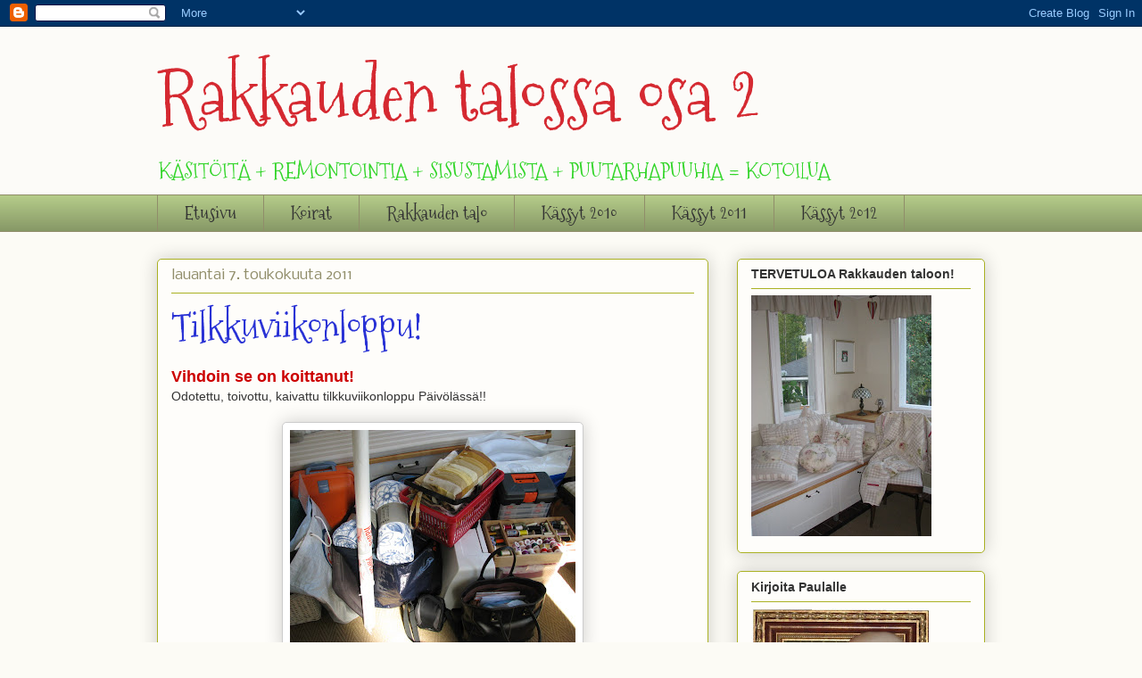

--- FILE ---
content_type: text/html; charset=UTF-8
request_url: https://rakkaudentalossa2.blogspot.com/2011/05/tilkkuviikonloppu.html
body_size: 20666
content:
<!DOCTYPE html>
<html class='v2' dir='ltr' lang='fi'>
<head>
<link href='https://www.blogger.com/static/v1/widgets/335934321-css_bundle_v2.css' rel='stylesheet' type='text/css'/>
<meta content='width=1100' name='viewport'/>
<meta content='text/html; charset=UTF-8' http-equiv='Content-Type'/>
<meta content='blogger' name='generator'/>
<link href='https://rakkaudentalossa2.blogspot.com/favicon.ico' rel='icon' type='image/x-icon'/>
<link href='http://rakkaudentalossa2.blogspot.com/2011/05/tilkkuviikonloppu.html' rel='canonical'/>
<link rel="alternate" type="application/atom+xml" title="Rakkauden talossa osa 2 - Atom" href="https://rakkaudentalossa2.blogspot.com/feeds/posts/default" />
<link rel="alternate" type="application/rss+xml" title="Rakkauden talossa osa 2 - RSS" href="https://rakkaudentalossa2.blogspot.com/feeds/posts/default?alt=rss" />
<link rel="service.post" type="application/atom+xml" title="Rakkauden talossa osa 2 - Atom" href="https://www.blogger.com/feeds/2237243168819533114/posts/default" />

<link rel="alternate" type="application/atom+xml" title="Rakkauden talossa osa 2 - Atom" href="https://rakkaudentalossa2.blogspot.com/feeds/7501864999312480941/comments/default" />
<!--Can't find substitution for tag [blog.ieCssRetrofitLinks]-->
<link href='https://blogger.googleusercontent.com/img/b/R29vZ2xl/AVvXsEiYSKhOLsP5FUjH9td9_OBpCsQ-B8zRSWsuWJ1fP5HG7gFOkgcnSXIz1kUaWAexjXGOT6MqX4DVKV8UGPM04ibdBTd6dAcrl_dxIdY3rnuRkKrZnBikNGuhwrcn378idTVsQzKiQsLaeRiI/s320/IMG_4103.JPG' rel='image_src'/>
<meta content='http://rakkaudentalossa2.blogspot.com/2011/05/tilkkuviikonloppu.html' property='og:url'/>
<meta content='Tilkkuviikonloppu!' property='og:title'/>
<meta content='Vihdoin se on koittanut!   Odotettu, toivottu, kaivattu tilkkuviikonloppu Päivölässä!!   Kaikkia esteitä uhmaten karkasin eilen töistä ja sa...' property='og:description'/>
<meta content='https://blogger.googleusercontent.com/img/b/R29vZ2xl/AVvXsEiYSKhOLsP5FUjH9td9_OBpCsQ-B8zRSWsuWJ1fP5HG7gFOkgcnSXIz1kUaWAexjXGOT6MqX4DVKV8UGPM04ibdBTd6dAcrl_dxIdY3rnuRkKrZnBikNGuhwrcn378idTVsQzKiQsLaeRiI/w1200-h630-p-k-no-nu/IMG_4103.JPG' property='og:image'/>
<title>Rakkauden talossa osa 2: Tilkkuviikonloppu!</title>
<style type='text/css'>@font-face{font-family:'Mountains of Christmas';font-style:normal;font-weight:400;font-display:swap;src:url(//fonts.gstatic.com/s/mountainsofchristmas/v24/3y9w6a4zcCnn5X0FDyrKi2ZRUBIy8uxoUo7eDNGsMdFqNpY.woff2)format('woff2');unicode-range:U+0000-00FF,U+0131,U+0152-0153,U+02BB-02BC,U+02C6,U+02DA,U+02DC,U+0304,U+0308,U+0329,U+2000-206F,U+20AC,U+2122,U+2191,U+2193,U+2212,U+2215,U+FEFF,U+FFFD;}@font-face{font-family:'Nobile';font-style:normal;font-weight:400;font-display:swap;src:url(//fonts.gstatic.com/s/nobile/v19/m8JTjflSeaOVl1iGXa3WWrZNblOD.woff2)format('woff2');unicode-range:U+0301,U+0400-045F,U+0490-0491,U+04B0-04B1,U+2116;}@font-face{font-family:'Nobile';font-style:normal;font-weight:400;font-display:swap;src:url(//fonts.gstatic.com/s/nobile/v19/m8JTjflSeaOVl1iGV63WWrZNblOD.woff2)format('woff2');unicode-range:U+0100-02BA,U+02BD-02C5,U+02C7-02CC,U+02CE-02D7,U+02DD-02FF,U+0304,U+0308,U+0329,U+1D00-1DBF,U+1E00-1E9F,U+1EF2-1EFF,U+2020,U+20A0-20AB,U+20AD-20C0,U+2113,U+2C60-2C7F,U+A720-A7FF;}@font-face{font-family:'Nobile';font-style:normal;font-weight:400;font-display:swap;src:url(//fonts.gstatic.com/s/nobile/v19/m8JTjflSeaOVl1iGWa3WWrZNbg.woff2)format('woff2');unicode-range:U+0000-00FF,U+0131,U+0152-0153,U+02BB-02BC,U+02C6,U+02DA,U+02DC,U+0304,U+0308,U+0329,U+2000-206F,U+20AC,U+2122,U+2191,U+2193,U+2212,U+2215,U+FEFF,U+FFFD;}</style>
<style id='page-skin-1' type='text/css'><!--
/*
-----------------------------------------------
Blogger Template Style
Name:     Awesome Inc.
Designer: Tina Chen
URL:      tinachen.org
----------------------------------------------- */
/* Content
----------------------------------------------- */
body {
font: normal normal 14px Verdana, Geneva, sans-serif;
color: #333333;
background: #fcfbf5 none repeat scroll top left;
}
html body .content-outer {
min-width: 0;
max-width: 100%;
width: 100%;
}
a:link {
text-decoration: none;
color: #2932d5;
}
a:visited {
text-decoration: none;
color: #29d5cc;
}
a:hover {
text-decoration: underline;
color: #32d529;
}
.body-fauxcolumn-outer .cap-top {
position: absolute;
z-index: 1;
height: 276px;
width: 100%;
background: transparent none repeat-x scroll top left;
_background-image: none;
}
/* Columns
----------------------------------------------- */
.content-inner {
padding: 0;
}
.header-inner .section {
margin: 0 16px;
}
.tabs-inner .section {
margin: 0 16px;
}
.main-inner {
padding-top: 30px;
}
.main-inner .column-center-inner,
.main-inner .column-left-inner,
.main-inner .column-right-inner {
padding: 0 5px;
}
*+html body .main-inner .column-center-inner {
margin-top: -30px;
}
#layout .main-inner .column-center-inner {
margin-top: 0;
}
/* Header
----------------------------------------------- */
.header-outer {
margin: 0 0 0 0;
background: #fcfbf8 none repeat scroll 0 0;
}
.Header h1 {
font: normal normal 80px Mountains of Christmas;
color: #d52931;
text-shadow: 0 0 -1px #000000;
}
.Header h1 a {
color: #d52931;
}
.Header .description {
font: normal normal 24px Mountains of Christmas;
color: #32d529;
}
.header-inner .Header .titlewrapper,
.header-inner .Header .descriptionwrapper {
padding-left: 0;
padding-right: 0;
margin-bottom: 0;
}
.header-inner .Header .titlewrapper {
padding-top: 22px;
}
/* Tabs
----------------------------------------------- */
.tabs-outer {
overflow: hidden;
position: relative;
background: #b3ca88 url(//www.blogblog.com/1kt/awesomeinc/tabs_gradient_light.png) repeat scroll 0 0;
}
#layout .tabs-outer {
overflow: visible;
}
.tabs-cap-top, .tabs-cap-bottom {
position: absolute;
width: 100%;
border-top: 1px solid #908d6a;
}
.tabs-cap-bottom {
bottom: 0;
}
.tabs-inner .widget li a {
display: inline-block;
margin: 0;
padding: .6em 1.5em;
font: normal normal 20px Mountains of Christmas;
color: #333333;
border-top: 1px solid #908d6a;
border-bottom: 1px solid #908d6a;
border-left: 1px solid #908d6a;
height: 16px;
line-height: 16px;
}
.tabs-inner .widget li:last-child a {
border-right: 1px solid #908d6a;
}
.tabs-inner .widget li.selected a, .tabs-inner .widget li a:hover {
background: #63704b url(//www.blogblog.com/1kt/awesomeinc/tabs_gradient_light.png) repeat-x scroll 0 -100px;
color: #ffffff;
}
/* Headings
----------------------------------------------- */
h2 {
font: normal bold 14px Verdana, Geneva, sans-serif;
color: #333333;
}
/* Widgets
----------------------------------------------- */
.main-inner .section {
margin: 0 27px;
padding: 0;
}
.main-inner .column-left-outer,
.main-inner .column-right-outer {
margin-top: 0;
}
#layout .main-inner .column-left-outer,
#layout .main-inner .column-right-outer {
margin-top: 0;
}
.main-inner .column-left-inner,
.main-inner .column-right-inner {
background: transparent none repeat 0 0;
-moz-box-shadow: 0 0 0 rgba(0, 0, 0, .2);
-webkit-box-shadow: 0 0 0 rgba(0, 0, 0, .2);
-goog-ms-box-shadow: 0 0 0 rgba(0, 0, 0, .2);
box-shadow: 0 0 0 rgba(0, 0, 0, .2);
-moz-border-radius: 5px;
-webkit-border-radius: 5px;
-goog-ms-border-radius: 5px;
border-radius: 5px;
}
#layout .main-inner .column-left-inner,
#layout .main-inner .column-right-inner {
margin-top: 0;
}
.sidebar .widget {
font: normal normal 12px Nobile;
color: #333333;
}
.sidebar .widget a:link {
color: #2932d5;
}
.sidebar .widget a:visited {
color: #29d5cc;
}
.sidebar .widget a:hover {
color: #32d529;
}
.sidebar .widget h2 {
text-shadow: 0 0 -1px #000000;
}
.main-inner .widget {
background-color: #fefdfa;
border: 1px solid #aab123;
padding: 0 15px 15px;
margin: 20px -16px;
-moz-box-shadow: 0 0 20px rgba(0, 0, 0, .2);
-webkit-box-shadow: 0 0 20px rgba(0, 0, 0, .2);
-goog-ms-box-shadow: 0 0 20px rgba(0, 0, 0, .2);
box-shadow: 0 0 20px rgba(0, 0, 0, .2);
-moz-border-radius: 5px;
-webkit-border-radius: 5px;
-goog-ms-border-radius: 5px;
border-radius: 5px;
}
.main-inner .widget h2 {
margin: 0 -0;
padding: .6em 0 .5em;
border-bottom: 1px solid transparent;
}
.footer-inner .widget h2 {
padding: 0 0 .4em;
border-bottom: 1px solid transparent;
}
.main-inner .widget h2 + div, .footer-inner .widget h2 + div {
border-top: 1px solid #aab123;
padding-top: 8px;
}
.main-inner .widget .widget-content {
margin: 0 -0;
padding: 7px 0 0;
}
.main-inner .widget ul, .main-inner .widget #ArchiveList ul.flat {
margin: -8px -15px 0;
padding: 0;
list-style: none;
}
.main-inner .widget #ArchiveList {
margin: -8px 0 0;
}
.main-inner .widget ul li, .main-inner .widget #ArchiveList ul.flat li {
padding: .5em 15px;
text-indent: 0;
color: #666666;
border-top: 0 solid #aab123;
border-bottom: 1px solid transparent;
}
.main-inner .widget #ArchiveList ul li {
padding-top: .25em;
padding-bottom: .25em;
}
.main-inner .widget ul li:first-child, .main-inner .widget #ArchiveList ul.flat li:first-child {
border-top: none;
}
.main-inner .widget ul li:last-child, .main-inner .widget #ArchiveList ul.flat li:last-child {
border-bottom: none;
}
.post-body {
position: relative;
}
.main-inner .widget .post-body ul {
padding: 0 2.5em;
margin: .5em 0;
list-style: disc;
}
.main-inner .widget .post-body ul li {
padding: 0.25em 0;
margin-bottom: .25em;
color: #333333;
border: none;
}
.footer-inner .widget ul {
padding: 0;
list-style: none;
}
.widget .zippy {
color: #666666;
}
/* Posts
----------------------------------------------- */
body .main-inner .Blog {
padding: 0;
margin-bottom: 1em;
background-color: transparent;
border: none;
-moz-box-shadow: 0 0 0 rgba(0, 0, 0, 0);
-webkit-box-shadow: 0 0 0 rgba(0, 0, 0, 0);
-goog-ms-box-shadow: 0 0 0 rgba(0, 0, 0, 0);
box-shadow: 0 0 0 rgba(0, 0, 0, 0);
}
.main-inner .section:last-child .Blog:last-child {
padding: 0;
margin-bottom: 1em;
}
.main-inner .widget h2.date-header {
margin: 0 -15px 1px;
padding: 0 0 0 0;
font: normal normal 16px Nobile;
color: #908d6a;
background: transparent none no-repeat scroll top left;
border-top: 0 solid #aab123;
border-bottom: 1px solid transparent;
-moz-border-radius-topleft: 0;
-moz-border-radius-topright: 0;
-webkit-border-top-left-radius: 0;
-webkit-border-top-right-radius: 0;
border-top-left-radius: 0;
border-top-right-radius: 0;
position: static;
bottom: 100%;
right: 15px;
text-shadow: 0 0 -1px #000000;
}
.main-inner .widget h2.date-header span {
font: normal normal 16px Nobile;
display: block;
padding: .5em 15px;
border-left: 0 solid #aab123;
border-right: 0 solid #aab123;
}
.date-outer {
position: relative;
margin: 30px 0 20px;
padding: 0 15px;
background-color: #fefdfa;
border: 1px solid #aab123;
-moz-box-shadow: 0 0 20px rgba(0, 0, 0, .2);
-webkit-box-shadow: 0 0 20px rgba(0, 0, 0, .2);
-goog-ms-box-shadow: 0 0 20px rgba(0, 0, 0, .2);
box-shadow: 0 0 20px rgba(0, 0, 0, .2);
-moz-border-radius: 5px;
-webkit-border-radius: 5px;
-goog-ms-border-radius: 5px;
border-radius: 5px;
}
.date-outer:first-child {
margin-top: 0;
}
.date-outer:last-child {
margin-bottom: 20px;
-moz-border-radius-bottomleft: 5px;
-moz-border-radius-bottomright: 5px;
-webkit-border-bottom-left-radius: 5px;
-webkit-border-bottom-right-radius: 5px;
-goog-ms-border-bottom-left-radius: 5px;
-goog-ms-border-bottom-right-radius: 5px;
border-bottom-left-radius: 5px;
border-bottom-right-radius: 5px;
}
.date-posts {
margin: 0 -0;
padding: 0 0;
clear: both;
}
.post-outer, .inline-ad {
border-top: 1px solid #aab123;
margin: 0 -0;
padding: 15px 0;
}
.post-outer {
padding-bottom: 10px;
}
.post-outer:first-child {
padding-top: 0;
border-top: none;
}
.post-outer:last-child, .inline-ad:last-child {
border-bottom: none;
}
.post-body {
position: relative;
}
.post-body img {
padding: 8px;
background: #ffffff;
border: 1px solid #cccccc;
-moz-box-shadow: 0 0 20px rgba(0, 0, 0, .2);
-webkit-box-shadow: 0 0 20px rgba(0, 0, 0, .2);
box-shadow: 0 0 20px rgba(0, 0, 0, .2);
-moz-border-radius: 5px;
-webkit-border-radius: 5px;
border-radius: 5px;
}
h3.post-title, h4 {
font: normal normal 42px Mountains of Christmas;
color: #2932d5;
}
h3.post-title a {
font: normal normal 42px Mountains of Christmas;
color: #2932d5;
}
h3.post-title a:hover {
color: #32d529;
text-decoration: underline;
}
.post-header {
margin: 0 0 1em;
}
.post-body {
line-height: 1.4;
}
.post-outer h2 {
color: #333333;
}
.post-footer {
margin: 1.5em 0 0;
}
#blog-pager {
padding: 15px;
font-size: 120%;
background-color: #fefdfa;
border: 1px solid #aab123;
-moz-box-shadow: 0 0 20px rgba(0, 0, 0, .2);
-webkit-box-shadow: 0 0 20px rgba(0, 0, 0, .2);
-goog-ms-box-shadow: 0 0 20px rgba(0, 0, 0, .2);
box-shadow: 0 0 20px rgba(0, 0, 0, .2);
-moz-border-radius: 5px;
-webkit-border-radius: 5px;
-goog-ms-border-radius: 5px;
border-radius: 5px;
-moz-border-radius-topleft: 5px;
-moz-border-radius-topright: 5px;
-webkit-border-top-left-radius: 5px;
-webkit-border-top-right-radius: 5px;
-goog-ms-border-top-left-radius: 5px;
-goog-ms-border-top-right-radius: 5px;
border-top-left-radius: 5px;
border-top-right-radius-topright: 5px;
margin-top: 1em;
}
.blog-feeds, .post-feeds {
margin: 1em 0;
text-align: center;
color: #333333;
}
.blog-feeds a, .post-feeds a {
color: #2932d5;
}
.blog-feeds a:visited, .post-feeds a:visited {
color: #29d5cc;
}
.blog-feeds a:hover, .post-feeds a:hover {
color: #32d529;
}
.post-outer .comments {
margin-top: 2em;
}
/* Comments
----------------------------------------------- */
.comments .comments-content .icon.blog-author {
background-repeat: no-repeat;
background-image: url([data-uri]);
}
.comments .comments-content .loadmore a {
border-top: 1px solid #908d6a;
border-bottom: 1px solid #908d6a;
}
.comments .continue {
border-top: 2px solid #908d6a;
}
/* Footer
----------------------------------------------- */
.footer-outer {
margin: -20px 0 -1px;
padding: 20px 0 0;
color: #333333;
overflow: hidden;
}
.footer-fauxborder-left {
border-top: 1px solid #aab123;
background: #fefdfa none repeat scroll 0 0;
-moz-box-shadow: 0 0 20px rgba(0, 0, 0, .2);
-webkit-box-shadow: 0 0 20px rgba(0, 0, 0, .2);
-goog-ms-box-shadow: 0 0 20px rgba(0, 0, 0, .2);
box-shadow: 0 0 20px rgba(0, 0, 0, .2);
margin: 0 -20px;
}
/* Mobile
----------------------------------------------- */
body.mobile {
background-size: auto;
}
.mobile .body-fauxcolumn-outer {
background: transparent none repeat scroll top left;
}
*+html body.mobile .main-inner .column-center-inner {
margin-top: 0;
}
.mobile .main-inner .widget {
padding: 0 0 15px;
}
.mobile .main-inner .widget h2 + div,
.mobile .footer-inner .widget h2 + div {
border-top: none;
padding-top: 0;
}
.mobile .footer-inner .widget h2 {
padding: 0.5em 0;
border-bottom: none;
}
.mobile .main-inner .widget .widget-content {
margin: 0;
padding: 7px 0 0;
}
.mobile .main-inner .widget ul,
.mobile .main-inner .widget #ArchiveList ul.flat {
margin: 0 -15px 0;
}
.mobile .main-inner .widget h2.date-header {
right: 0;
}
.mobile .date-header span {
padding: 0.4em 0;
}
.mobile .date-outer:first-child {
margin-bottom: 0;
border: 1px solid #aab123;
-moz-border-radius-topleft: 5px;
-moz-border-radius-topright: 5px;
-webkit-border-top-left-radius: 5px;
-webkit-border-top-right-radius: 5px;
-goog-ms-border-top-left-radius: 5px;
-goog-ms-border-top-right-radius: 5px;
border-top-left-radius: 5px;
border-top-right-radius: 5px;
}
.mobile .date-outer {
border-color: #aab123;
border-width: 0 1px 1px;
}
.mobile .date-outer:last-child {
margin-bottom: 0;
}
.mobile .main-inner {
padding: 0;
}
.mobile .header-inner .section {
margin: 0;
}
.mobile .post-outer, .mobile .inline-ad {
padding: 5px 0;
}
.mobile .tabs-inner .section {
margin: 0 10px;
}
.mobile .main-inner .widget h2 {
margin: 0;
padding: 0;
}
.mobile .main-inner .widget h2.date-header span {
padding: 0;
}
.mobile .main-inner .widget .widget-content {
margin: 0;
padding: 7px 0 0;
}
.mobile #blog-pager {
border: 1px solid transparent;
background: #fefdfa none repeat scroll 0 0;
}
.mobile .main-inner .column-left-inner,
.mobile .main-inner .column-right-inner {
background: transparent none repeat 0 0;
-moz-box-shadow: none;
-webkit-box-shadow: none;
-goog-ms-box-shadow: none;
box-shadow: none;
}
.mobile .date-posts {
margin: 0;
padding: 0;
}
.mobile .footer-fauxborder-left {
margin: 0;
border-top: inherit;
}
.mobile .main-inner .section:last-child .Blog:last-child {
margin-bottom: 0;
}
.mobile-index-contents {
color: #333333;
}
.mobile .mobile-link-button {
background: #2932d5 url(//www.blogblog.com/1kt/awesomeinc/tabs_gradient_light.png) repeat scroll 0 0;
}
.mobile-link-button a:link, .mobile-link-button a:visited {
color: #ffffff;
}
.mobile .tabs-inner .PageList .widget-content {
background: transparent;
border-top: 1px solid;
border-color: #908d6a;
color: #333333;
}
.mobile .tabs-inner .PageList .widget-content .pagelist-arrow {
border-left: 1px solid #908d6a;
}

--></style>
<style id='template-skin-1' type='text/css'><!--
body {
min-width: 960px;
}
.content-outer, .content-fauxcolumn-outer, .region-inner {
min-width: 960px;
max-width: 960px;
_width: 960px;
}
.main-inner .columns {
padding-left: 0;
padding-right: 310px;
}
.main-inner .fauxcolumn-center-outer {
left: 0;
right: 310px;
/* IE6 does not respect left and right together */
_width: expression(this.parentNode.offsetWidth -
parseInt("0") -
parseInt("310px") + 'px');
}
.main-inner .fauxcolumn-left-outer {
width: 0;
}
.main-inner .fauxcolumn-right-outer {
width: 310px;
}
.main-inner .column-left-outer {
width: 0;
right: 100%;
margin-left: -0;
}
.main-inner .column-right-outer {
width: 310px;
margin-right: -310px;
}
#layout {
min-width: 0;
}
#layout .content-outer {
min-width: 0;
width: 800px;
}
#layout .region-inner {
min-width: 0;
width: auto;
}
body#layout div.add_widget {
padding: 8px;
}
body#layout div.add_widget a {
margin-left: 32px;
}
--></style>
<link href='https://www.blogger.com/dyn-css/authorization.css?targetBlogID=2237243168819533114&amp;zx=36ecbd71-88f0-4568-99ee-9fb81071b025' media='none' onload='if(media!=&#39;all&#39;)media=&#39;all&#39;' rel='stylesheet'/><noscript><link href='https://www.blogger.com/dyn-css/authorization.css?targetBlogID=2237243168819533114&amp;zx=36ecbd71-88f0-4568-99ee-9fb81071b025' rel='stylesheet'/></noscript>
<meta name='google-adsense-platform-account' content='ca-host-pub-1556223355139109'/>
<meta name='google-adsense-platform-domain' content='blogspot.com'/>

<!-- data-ad-client=ca-pub-0078637060550572 -->

</head>
<body class='loading variant-renewable'>
<div class='navbar section' id='navbar' name='Navigointipalkki'><div class='widget Navbar' data-version='1' id='Navbar1'><script type="text/javascript">
    function setAttributeOnload(object, attribute, val) {
      if(window.addEventListener) {
        window.addEventListener('load',
          function(){ object[attribute] = val; }, false);
      } else {
        window.attachEvent('onload', function(){ object[attribute] = val; });
      }
    }
  </script>
<div id="navbar-iframe-container"></div>
<script type="text/javascript" src="https://apis.google.com/js/platform.js"></script>
<script type="text/javascript">
      gapi.load("gapi.iframes:gapi.iframes.style.bubble", function() {
        if (gapi.iframes && gapi.iframes.getContext) {
          gapi.iframes.getContext().openChild({
              url: 'https://www.blogger.com/navbar/2237243168819533114?po\x3d7501864999312480941\x26origin\x3dhttps://rakkaudentalossa2.blogspot.com',
              where: document.getElementById("navbar-iframe-container"),
              id: "navbar-iframe"
          });
        }
      });
    </script><script type="text/javascript">
(function() {
var script = document.createElement('script');
script.type = 'text/javascript';
script.src = '//pagead2.googlesyndication.com/pagead/js/google_top_exp.js';
var head = document.getElementsByTagName('head')[0];
if (head) {
head.appendChild(script);
}})();
</script>
</div></div>
<div class='body-fauxcolumns'>
<div class='fauxcolumn-outer body-fauxcolumn-outer'>
<div class='cap-top'>
<div class='cap-left'></div>
<div class='cap-right'></div>
</div>
<div class='fauxborder-left'>
<div class='fauxborder-right'></div>
<div class='fauxcolumn-inner'>
</div>
</div>
<div class='cap-bottom'>
<div class='cap-left'></div>
<div class='cap-right'></div>
</div>
</div>
</div>
<div class='content'>
<div class='content-fauxcolumns'>
<div class='fauxcolumn-outer content-fauxcolumn-outer'>
<div class='cap-top'>
<div class='cap-left'></div>
<div class='cap-right'></div>
</div>
<div class='fauxborder-left'>
<div class='fauxborder-right'></div>
<div class='fauxcolumn-inner'>
</div>
</div>
<div class='cap-bottom'>
<div class='cap-left'></div>
<div class='cap-right'></div>
</div>
</div>
</div>
<div class='content-outer'>
<div class='content-cap-top cap-top'>
<div class='cap-left'></div>
<div class='cap-right'></div>
</div>
<div class='fauxborder-left content-fauxborder-left'>
<div class='fauxborder-right content-fauxborder-right'></div>
<div class='content-inner'>
<header>
<div class='header-outer'>
<div class='header-cap-top cap-top'>
<div class='cap-left'></div>
<div class='cap-right'></div>
</div>
<div class='fauxborder-left header-fauxborder-left'>
<div class='fauxborder-right header-fauxborder-right'></div>
<div class='region-inner header-inner'>
<div class='header section' id='header' name='Otsikko'><div class='widget Header' data-version='1' id='Header1'>
<div id='header-inner'>
<div class='titlewrapper'>
<h1 class='title'>
<a href='https://rakkaudentalossa2.blogspot.com/'>
Rakkauden talossa osa 2
</a>
</h1>
</div>
<div class='descriptionwrapper'>
<p class='description'><span>KÄSITÖITÄ +
REMONTOINTIA +
SISUSTAMISTA +
PUUTARHAPUUHIA =
KOTOILUA</span></p>
</div>
</div>
</div></div>
</div>
</div>
<div class='header-cap-bottom cap-bottom'>
<div class='cap-left'></div>
<div class='cap-right'></div>
</div>
</div>
</header>
<div class='tabs-outer'>
<div class='tabs-cap-top cap-top'>
<div class='cap-left'></div>
<div class='cap-right'></div>
</div>
<div class='fauxborder-left tabs-fauxborder-left'>
<div class='fauxborder-right tabs-fauxborder-right'></div>
<div class='region-inner tabs-inner'>
<div class='tabs section' id='crosscol' name='Kaikki sarakkeet'><div class='widget PageList' data-version='1' id='PageList1'>
<h2>Sivut</h2>
<div class='widget-content'>
<ul>
<li>
<a href='https://rakkaudentalossa2.blogspot.com/'>Etusivu</a>
</li>
<li>
<a href='https://rakkaudentalossa2.blogspot.com/p/koirat.html'>Koirat</a>
</li>
<li>
<a href='https://rakkaudentalossa2.blogspot.com/p/rakkauden-talo.html'>Rakkauden talo</a>
</li>
<li>
<a href='https://rakkaudentalossa2.blogspot.com/p/vakerrykset-2010.html'>Kässyt 2010</a>
</li>
<li>
<a href='https://rakkaudentalossa2.blogspot.com/p/vakerrykset-2011.html'>Kässyt 2011</a>
</li>
<li>
<a href='https://rakkaudentalossa2.blogspot.com/p/vakerrykset-2012.html'>Kässyt 2012</a>
</li>
</ul>
<div class='clear'></div>
</div>
</div></div>
<div class='tabs no-items section' id='crosscol-overflow' name='Cross-Column 2'></div>
</div>
</div>
<div class='tabs-cap-bottom cap-bottom'>
<div class='cap-left'></div>
<div class='cap-right'></div>
</div>
</div>
<div class='main-outer'>
<div class='main-cap-top cap-top'>
<div class='cap-left'></div>
<div class='cap-right'></div>
</div>
<div class='fauxborder-left main-fauxborder-left'>
<div class='fauxborder-right main-fauxborder-right'></div>
<div class='region-inner main-inner'>
<div class='columns fauxcolumns'>
<div class='fauxcolumn-outer fauxcolumn-center-outer'>
<div class='cap-top'>
<div class='cap-left'></div>
<div class='cap-right'></div>
</div>
<div class='fauxborder-left'>
<div class='fauxborder-right'></div>
<div class='fauxcolumn-inner'>
</div>
</div>
<div class='cap-bottom'>
<div class='cap-left'></div>
<div class='cap-right'></div>
</div>
</div>
<div class='fauxcolumn-outer fauxcolumn-left-outer'>
<div class='cap-top'>
<div class='cap-left'></div>
<div class='cap-right'></div>
</div>
<div class='fauxborder-left'>
<div class='fauxborder-right'></div>
<div class='fauxcolumn-inner'>
</div>
</div>
<div class='cap-bottom'>
<div class='cap-left'></div>
<div class='cap-right'></div>
</div>
</div>
<div class='fauxcolumn-outer fauxcolumn-right-outer'>
<div class='cap-top'>
<div class='cap-left'></div>
<div class='cap-right'></div>
</div>
<div class='fauxborder-left'>
<div class='fauxborder-right'></div>
<div class='fauxcolumn-inner'>
</div>
</div>
<div class='cap-bottom'>
<div class='cap-left'></div>
<div class='cap-right'></div>
</div>
</div>
<!-- corrects IE6 width calculation -->
<div class='columns-inner'>
<div class='column-center-outer'>
<div class='column-center-inner'>
<div class='main section' id='main' name='Ensisijainen'><div class='widget Blog' data-version='1' id='Blog1'>
<div class='blog-posts hfeed'>

          <div class="date-outer">
        
<h2 class='date-header'><span>lauantai 7. toukokuuta 2011</span></h2>

          <div class="date-posts">
        
<div class='post-outer'>
<div class='post hentry uncustomized-post-template' itemprop='blogPost' itemscope='itemscope' itemtype='http://schema.org/BlogPosting'>
<meta content='https://blogger.googleusercontent.com/img/b/R29vZ2xl/AVvXsEiYSKhOLsP5FUjH9td9_OBpCsQ-B8zRSWsuWJ1fP5HG7gFOkgcnSXIz1kUaWAexjXGOT6MqX4DVKV8UGPM04ibdBTd6dAcrl_dxIdY3rnuRkKrZnBikNGuhwrcn378idTVsQzKiQsLaeRiI/s320/IMG_4103.JPG' itemprop='image_url'/>
<meta content='2237243168819533114' itemprop='blogId'/>
<meta content='7501864999312480941' itemprop='postId'/>
<a name='7501864999312480941'></a>
<h3 class='post-title entry-title' itemprop='name'>
Tilkkuviikonloppu!
</h3>
<div class='post-header'>
<div class='post-header-line-1'></div>
</div>
<div class='post-body entry-content' id='post-body-7501864999312480941' itemprop='description articleBody'>
<div style="color: #990000;"><span style="font-size: large;"><b><span style="color: #cc0000;">Vihdoin se on koittanut!</span></b>&nbsp;</span></div>Odotettu, toivottu, kaivattu tilkkuviikonloppu Päivölässä!!<br />
<br />
<div class="separator" style="clear: both; text-align: center;"><a href="https://blogger.googleusercontent.com/img/b/R29vZ2xl/AVvXsEiYSKhOLsP5FUjH9td9_OBpCsQ-B8zRSWsuWJ1fP5HG7gFOkgcnSXIz1kUaWAexjXGOT6MqX4DVKV8UGPM04ibdBTd6dAcrl_dxIdY3rnuRkKrZnBikNGuhwrcn378idTVsQzKiQsLaeRiI/s1600/IMG_4103.JPG" imageanchor="1" style="margin-left: 1em; margin-right: 1em;"><img border="0" height="240" src="https://blogger.googleusercontent.com/img/b/R29vZ2xl/AVvXsEiYSKhOLsP5FUjH9td9_OBpCsQ-B8zRSWsuWJ1fP5HG7gFOkgcnSXIz1kUaWAexjXGOT6MqX4DVKV8UGPM04ibdBTd6dAcrl_dxIdY3rnuRkKrZnBikNGuhwrcn378idTVsQzKiQsLaeRiI/s320/IMG_4103.JPG" width="320" /></a></div>Kaikkia esteitä uhmaten karkasin eilen töistä ja saavuin paikalle hyvissä ajoin, kiitos Veljenvaimon! Hän noukki minut ja kohtuullisen kuormani kyytiin töistä lähtiessään ja toimitti perille. Kiitos!<br />
<br />
<div style="text-align: center;"><a href="https://blogger.googleusercontent.com/img/b/R29vZ2xl/AVvXsEh2MKtLNoHwHcCqea9EJ3u3s6N__gTHh1Sr4rFjK5pwo7FydW05NDP9jZOKjNcncWfcYLbxMVVcEZ0ewjbe-ycTm0UE4ARPuUU5_7674ijW1P6GR1qyhqfHgxzmQ0oiLnxrLxzVXt7TZPwJ/s1600/IMG_4102.JPG" imageanchor="1" style="margin-left: 1em; margin-right: 1em;"><img border="0" height="320" src="https://blogger.googleusercontent.com/img/b/R29vZ2xl/AVvXsEh2MKtLNoHwHcCqea9EJ3u3s6N__gTHh1Sr4rFjK5pwo7FydW05NDP9jZOKjNcncWfcYLbxMVVcEZ0ewjbe-ycTm0UE4ARPuUU5_7674ijW1P6GR1qyhqfHgxzmQ0oiLnxrLxzVXt7TZPwJ/s320/IMG_4102.JPG" width="240" /></a>&nbsp;</div>Ennen matkaan lähtöä piti korjata Luupään askartelut... Perinjuurin kyllästyneenä päivittäisiin roskisbileisiin Mies oli töihin lähtiessään lykännyt puuriman vetimien läpi. Sanoin jo puhelimessa, että se ei välttämättä ollut kovin hyvä idea - ja oikeassapa olin... Keppi näyttää vain yllyttäneen riehakasta rakkiamme!! Aukihan ne laatikot olivat, roskis tongittu - ja kiskottu auki viereinen jauholaatikkokin! Siellä ne olivat pitkin pirttiä, jauhot, ryynit, makaronit, lasagnelevytkin paloteltuina. <br />
<div class="separator" style="clear: both; text-align: center;"><a href="https://blogger.googleusercontent.com/img/b/R29vZ2xl/AVvXsEic27MFbJtBEAdQmM3eSM8CqqYFSRwWNKqUaePgW3QjloWIg_eBstL_sA7ffGi_sYpV50q7atxwB8fNqdedBmKUW_TQBGD9LZQkN2K2AMjFF2wTIeQiUYv4kF1Rw4oCZZUvpxVHxjUH-gaV/s1600/luup%25C3%25A4%25C3%25A4.jpg" imageanchor="1" style="margin-left: 1em; margin-right: 1em;"> </a></div><div class="separator" style="clear: both; text-align: center;"><a href="https://blogger.googleusercontent.com/img/b/R29vZ2xl/AVvXsEgZhUCw6EyMEKABUhKrNY7pLdby0SrHHlLCHE1vrFeGNkXxZb_EkDVoygjEVECN9fLbn6nxuG3TA6F_W2ItopVmlN6QEnbePr2Uxgj2SDwU7s1LncbiILZwPs56DEAflEfnP00TqugQ4V7X/s1600/luup%25C3%25A4%25C3%25A4.jpg" imageanchor="1" style="margin-left: 1em; margin-right: 1em;"><img border="0" height="320" src="https://blogger.googleusercontent.com/img/b/R29vZ2xl/AVvXsEgZhUCw6EyMEKABUhKrNY7pLdby0SrHHlLCHE1vrFeGNkXxZb_EkDVoygjEVECN9fLbn6nxuG3TA6F_W2ItopVmlN6QEnbePr2Uxgj2SDwU7s1LncbiILZwPs56DEAflEfnP00TqugQ4V7X/s320/luup%25C3%25A4%25C3%25A4.jpg" width="217" /></a></div>Suunnittelimme Miehen kanssa Luupään tulevaisuutta (puhelimessa): tasan 2 viikkoa armonaikaa, sitten piski päätyy piikille ellei meno rauhoitu. Amen! Uuteen kotiin sitä ei enää anneta, ties montako tölliä se on tähän mennessä kiertänyt häiriköintinsä vuoksi. Ennen meitä se oli ollut "koekäytössä" jo useammassa taloudessa - ja me pöljät sen huolimme! Tosin ensimmäinen vuosi meni ihan kohtuullisen hyvin, pahanteko on äitynyt älyttömyyksiin äskettäin.<br />
<br />
<div class="separator" style="clear: both; text-align: center;"><a href="https://blogger.googleusercontent.com/img/b/R29vZ2xl/AVvXsEg-ir5F3HaRnsJric6AAr_lpntO7azfapoLZQ6tGYDQEWTBAOARdEYQcrcwiDC3yHTuBSpD6xhPgx9FzPMj-3GU2-iIXb8FJftjdkCH_hULirlzhvV4s8HLfE38X4YfxLtZnWHVNO7J9G0Q/s1600/luup%25C3%25A4%25C3%25A42.jpg" imageanchor="1" style="margin-left: 1em; margin-right: 1em;"><img border="0" height="227" src="https://blogger.googleusercontent.com/img/b/R29vZ2xl/AVvXsEg-ir5F3HaRnsJric6AAr_lpntO7azfapoLZQ6tGYDQEWTBAOARdEYQcrcwiDC3yHTuBSpD6xhPgx9FzPMj-3GU2-iIXb8FJftjdkCH_hULirlzhvV4s8HLfE38X4YfxLtZnWHVNO7J9G0Q/s320/luup%25C3%25A4%25C3%25A42.jpg" width="320" /></a></div>No mutta, hus hullut hurtat häiritsemästä, aion nauttia tilkkuilusta täysin rinnoin!!! Illalla lopetimme jo 22:40, ehkä tänään poljemme koneitamme hieman pidempään...<br />
<br />
Miehellä oli perjantaina myöhäinen iltavuoro, yötä myöden lähti vielä koirien kanssa mökille. Epäilen, että heillä on vähintään yhtä kiva viikonloppu tiedossa! Mökin roskiskin on kaapissa eikä vetolaatikossa...<br />
<br />
<div style="text-align: center;"><b style="color: #cc0000;">Vireää viikonloppua!!</b></div>
<div style='clear: both;'></div>
</div>
<div class='post-footer'>
<div class='post-footer-line post-footer-line-1'>
<span class='post-author vcard'>
Lähettänyt
<span class='fn' itemprop='author' itemscope='itemscope' itemtype='http://schema.org/Person'>
<meta content='https://www.blogger.com/profile/13937194811430130765' itemprop='url'/>
<a class='g-profile' href='https://www.blogger.com/profile/13937194811430130765' rel='author' title='author profile'>
<span itemprop='name'>Rakkauden talon Paula</span>
</a>
</span>
</span>
<span class='post-timestamp'>
klo
<meta content='http://rakkaudentalossa2.blogspot.com/2011/05/tilkkuviikonloppu.html' itemprop='url'/>
<a class='timestamp-link' href='https://rakkaudentalossa2.blogspot.com/2011/05/tilkkuviikonloppu.html' rel='bookmark' title='permanent link'><abbr class='published' itemprop='datePublished' title='2011-05-07T09:19:00+03:00'>9.19</abbr></a>
</span>
<span class='post-comment-link'>
</span>
<span class='post-icons'>
<span class='item-control blog-admin pid-545289108'>
<a href='https://www.blogger.com/post-edit.g?blogID=2237243168819533114&postID=7501864999312480941&from=pencil' title='Muokkaa tekstiä'>
<img alt='' class='icon-action' height='18' src='https://resources.blogblog.com/img/icon18_edit_allbkg.gif' width='18'/>
</a>
</span>
</span>
<div class='post-share-buttons goog-inline-block'>
<a class='goog-inline-block share-button sb-email' href='https://www.blogger.com/share-post.g?blogID=2237243168819533114&postID=7501864999312480941&target=email' target='_blank' title='Kohteen lähettäminen sähköpostitse'><span class='share-button-link-text'>Kohteen lähettäminen sähköpostitse</span></a><a class='goog-inline-block share-button sb-blog' href='https://www.blogger.com/share-post.g?blogID=2237243168819533114&postID=7501864999312480941&target=blog' onclick='window.open(this.href, "_blank", "height=270,width=475"); return false;' target='_blank' title='Bloggaa tästä!'><span class='share-button-link-text'>Bloggaa tästä!</span></a><a class='goog-inline-block share-button sb-twitter' href='https://www.blogger.com/share-post.g?blogID=2237243168819533114&postID=7501864999312480941&target=twitter' target='_blank' title='Jaa X:ssä'><span class='share-button-link-text'>Jaa X:ssä</span></a><a class='goog-inline-block share-button sb-facebook' href='https://www.blogger.com/share-post.g?blogID=2237243168819533114&postID=7501864999312480941&target=facebook' onclick='window.open(this.href, "_blank", "height=430,width=640"); return false;' target='_blank' title='Jaa Facebookiin'><span class='share-button-link-text'>Jaa Facebookiin</span></a><a class='goog-inline-block share-button sb-pinterest' href='https://www.blogger.com/share-post.g?blogID=2237243168819533114&postID=7501864999312480941&target=pinterest' target='_blank' title='Jaa Pinterestiin'><span class='share-button-link-text'>Jaa Pinterestiin</span></a>
</div>
</div>
<div class='post-footer-line post-footer-line-2'>
<span class='post-labels'>
Tunnisteet:
<a href='https://rakkaudentalossa2.blogspot.com/search/label/koirat' rel='tag'>koirat</a>,
<a href='https://rakkaudentalossa2.blogspot.com/search/label/kurssit' rel='tag'>kurssit</a>,
<a href='https://rakkaudentalossa2.blogspot.com/search/label/tilkkuty%C3%B6t' rel='tag'>tilkkutyöt</a>
</span>
</div>
<div class='post-footer-line post-footer-line-3'>
<span class='post-location'>
</span>
</div>
</div>
</div>
<div class='comments' id='comments'>
<a name='comments'></a>
<h4>6 kommenttia:</h4>
<div id='Blog1_comments-block-wrapper'>
<dl class='avatar-comment-indent' id='comments-block'>
<dt class='comment-author ' id='c8692140171875535508'>
<a name='c8692140171875535508'></a>
<div class="avatar-image-container vcard"><span dir="ltr"><a href="https://www.blogger.com/profile/18018989004180590494" target="" rel="nofollow" onclick="" class="avatar-hovercard" id="av-8692140171875535508-18018989004180590494"><img src="https://resources.blogblog.com/img/blank.gif" width="35" height="35" class="delayLoad" style="display: none;" longdesc="//blogger.googleusercontent.com/img/b/R29vZ2xl/AVvXsEjOexZgsdV22Jwzn2AJXBaRxS8RZO1OkzoHsXVDMdYuz1wX-SoqvfpMfupdnFb8YZgYLBiwKRJr16ymXADehiblIDNRQuWFbDh_sakkOboRjiAWSqA0vSYbBsKIAEsqng/s45-c/DSC_0189-1.jpg" alt="" title="Eloise">

<noscript><img src="//blogger.googleusercontent.com/img/b/R29vZ2xl/AVvXsEjOexZgsdV22Jwzn2AJXBaRxS8RZO1OkzoHsXVDMdYuz1wX-SoqvfpMfupdnFb8YZgYLBiwKRJr16ymXADehiblIDNRQuWFbDh_sakkOboRjiAWSqA0vSYbBsKIAEsqng/s45-c/DSC_0189-1.jpg" width="35" height="35" class="photo" alt=""></noscript></a></span></div>
<a href='https://www.blogger.com/profile/18018989004180590494' rel='nofollow'>Eloise</a>
kirjoitti...
</dt>
<dd class='comment-body' id='Blog1_cmt-8692140171875535508'>
<p>
Mietin tuota Luupää problematiikkaa... auttaisiko, jos koirilla olisi selkeästi vain yksi huone päivisin käytössään ( tai enhän tiedä toki, vaikka teillä niin olisikin). Meillä on laitettu lasten portti työhuoneeseen, jossa neitikoira viettää päivänsä. Pentuna askarteli sielläkin jotain jännää päivän aikana, vaan nyt on rauhoittunut. Oletteko kokeilleet feromonihaihdutinta? Se saattaisi auttaa tuollaisessa ongelmakäyttäytymisessä ja yleensäkin stressitilanteissa. Voihan olla, että kun koira on joutunut elämänsä aikana vaihtamaan niin monta kertaa kotiaan, että se on pahentanut kierrettä... en tiedä, tällaista kotipsygologisointia tämä :).
</p>
</dd>
<dd class='comment-footer'>
<span class='comment-timestamp'>
<a href='https://rakkaudentalossa2.blogspot.com/2011/05/tilkkuviikonloppu.html?showComment=1304754831481#c8692140171875535508' title='comment permalink'>
7. toukokuuta 2011 klo 10.53
</a>
<span class='item-control blog-admin pid-433648774'>
<a class='comment-delete' href='https://www.blogger.com/comment/delete/2237243168819533114/8692140171875535508' title='Poista kommentti'>
<img src='https://resources.blogblog.com/img/icon_delete13.gif'/>
</a>
</span>
</span>
</dd>
<dt class='comment-author ' id='c8113381008642468007'>
<a name='c8113381008642468007'></a>
<div class="avatar-image-container avatar-stock"><span dir="ltr"><a href="http://appelsiini.vuodatus.net" target="" rel="nofollow" onclick=""><img src="//resources.blogblog.com/img/blank.gif" width="35" height="35" alt="" title="Sonja">

</a></span></div>
<a href='http://appelsiini.vuodatus.net' rel='nofollow'>Sonja</a>
kirjoitti...
</dt>
<dd class='comment-body' id='Blog1_cmt-8113381008642468007'>
<p>
Joskus on tehtävä raskaita päätöksiä eläinten suhteen. Vipukoissa taitaa olla näitä järkähtämättömiä nykytaiteilijasieluja enemmänkin, ei ole ensimmäinen jonka tavat ja tarpeet eivät sovi yhteen normaaliasumisen kanssa :(<br /><br />Mielenkiinnolla jään odottamaan tilkkukuulumisia, lupaavan oloinen kasa sulla on taas ollut!
</p>
</dd>
<dd class='comment-footer'>
<span class='comment-timestamp'>
<a href='https://rakkaudentalossa2.blogspot.com/2011/05/tilkkuviikonloppu.html?showComment=1304760484273#c8113381008642468007' title='comment permalink'>
7. toukokuuta 2011 klo 12.28
</a>
<span class='item-control blog-admin pid-518052455'>
<a class='comment-delete' href='https://www.blogger.com/comment/delete/2237243168819533114/8113381008642468007' title='Poista kommentti'>
<img src='https://resources.blogblog.com/img/icon_delete13.gif'/>
</a>
</span>
</span>
</dd>
<dt class='comment-author ' id='c3461432096560582613'>
<a name='c3461432096560582613'></a>
<div class="avatar-image-container avatar-stock"><span dir="ltr"><a href="http://wieraanherran.vze.com/" target="" rel="nofollow" onclick=""><img src="//resources.blogblog.com/img/blank.gif" width="35" height="35" alt="" title="Maikku">

</a></span></div>
<a href='http://wieraanherran.vze.com/' rel='nofollow'>Maikku</a>
kirjoitti...
</dt>
<dd class='comment-body' id='Blog1_cmt-3461432096560582613'>
<p>
Voi miten tutulta kuulostaa tuo askartelu! Meillä yhtenä iltana Vanja-rouva, 7v, jäi sisäkoiraksi muiden ollessa meidän kanssa ulkona, isäntä teki omia juttujaan ja minä haravoin. Roskiskaapin työntösalpa, keittiö vakiovaruste, oli jäänyt laittamatta kiinni, niinpä meillä näytti jokseenkin samanlaiselta kuin teillä tuossa kuvassa... Muut meillä eivät tee samalla tavalla tuhoja kuin Vanja, niinpä erityisjärjestelyihin on jouduttu turvautumaan poissaollessa, ei siis Vanjaa keittiöön... Pieni rintamamiestalomme on osastoitavissa porteilla, se onkin ainoa mahdollisuus, sillä meillä on myös Vanjan poika Teppo, joka tosin joutuu luopumaan siitä ainokaisestaankin, jahka ehditään. Nythän Vanjalla on juoksu parhaimmillaan, siksi se sisälle jäikin.<br />Viime keväänä Vanja raastoi eteisen korkean kaapin oven saranoiltaan, kun siellä oli koirien herkkuja. Jääkaapissa ja pakastimessa meillä ei ole kahvoja ollenkaan jne... eli pientä työllistävää vaikutusta näillä otuksilla on havaittavissa. NÄitä juttuja voisi kertoa lukemattomia... mutta tämähän on vapaaehtoinen valinta! :D
</p>
</dd>
<dd class='comment-footer'>
<span class='comment-timestamp'>
<a href='https://rakkaudentalossa2.blogspot.com/2011/05/tilkkuviikonloppu.html?showComment=1304785727180#c3461432096560582613' title='comment permalink'>
7. toukokuuta 2011 klo 19.28
</a>
<span class='item-control blog-admin pid-518052455'>
<a class='comment-delete' href='https://www.blogger.com/comment/delete/2237243168819533114/3461432096560582613' title='Poista kommentti'>
<img src='https://resources.blogblog.com/img/icon_delete13.gif'/>
</a>
</span>
</span>
</dd>
<dt class='comment-author blog-author' id='c4357053080251192494'>
<a name='c4357053080251192494'></a>
<div class="avatar-image-container vcard"><span dir="ltr"><a href="https://www.blogger.com/profile/13937194811430130765" target="" rel="nofollow" onclick="" class="avatar-hovercard" id="av-4357053080251192494-13937194811430130765"><img src="https://resources.blogblog.com/img/blank.gif" width="35" height="35" class="delayLoad" style="display: none;" longdesc="//blogger.googleusercontent.com/img/b/R29vZ2xl/AVvXsEhvihOkoGkLL0v7IKe5fvxqgVGYSi7CdcFVyYHnLuDpcX7GqF6zeJpZ6Ucr7wYjnsDO__96SG2AgBPF7e7kf0C8tvCQdWglzesr51p2NUKH8zOozB1b0pi6pdnQ1rauCA/s45-c/paula.jpg" alt="" title="Rakkauden talon Paula">

<noscript><img src="//blogger.googleusercontent.com/img/b/R29vZ2xl/AVvXsEhvihOkoGkLL0v7IKe5fvxqgVGYSi7CdcFVyYHnLuDpcX7GqF6zeJpZ6Ucr7wYjnsDO__96SG2AgBPF7e7kf0C8tvCQdWglzesr51p2NUKH8zOozB1b0pi6pdnQ1rauCA/s45-c/paula.jpg" width="35" height="35" class="photo" alt=""></noscript></a></span></div>
<a href='https://www.blogger.com/profile/13937194811430130765' rel='nofollow'>Rakkauden talon Paula</a>
kirjoitti...
</dt>
<dd class='comment-body' id='Blog1_cmt-4357053080251192494'>
<p>
Kiitos Eloise, Sonja ja Maikku!<br />Maikku, tervetuloa Rakkauden taloon!<br /><br />APUA! Onneksi Luupää ei ole vielä keksinyt kokeilla jääkaapilla ruokailua!!
</p>
</dd>
<dd class='comment-footer'>
<span class='comment-timestamp'>
<a href='https://rakkaudentalossa2.blogspot.com/2011/05/tilkkuviikonloppu.html?showComment=1304830068638#c4357053080251192494' title='comment permalink'>
8. toukokuuta 2011 klo 7.47
</a>
<span class='item-control blog-admin pid-545289108'>
<a class='comment-delete' href='https://www.blogger.com/comment/delete/2237243168819533114/4357053080251192494' title='Poista kommentti'>
<img src='https://resources.blogblog.com/img/icon_delete13.gif'/>
</a>
</span>
</span>
</dd>
<dt class='comment-author ' id='c5407238185881487092'>
<a name='c5407238185881487092'></a>
<div class="avatar-image-container avatar-stock"><span dir="ltr"><img src="//resources.blogblog.com/img/blank.gif" width="35" height="35" alt="" title="Maikku">

</span></div>
Maikku
kirjoitti...
</dt>
<dd class='comment-body' id='Blog1_cmt-5407238185881487092'>
<p>
Kiitos, Paula!<br />Heh, Luupäällä on siis vielä oppimista! :D<br />Vanja tosiaan hallitsee jääkaappiruokailunkin... Aluksi estimme sen laittamalla ketjun jääkaapin ja pakastimen kahvojen läpi seinässä olevaan koukkuun, sitten mies ruuvasi kahvat kokonaan pois. Ensimmäisellä kerralla siivo oli myös melkoinen, kun pakastimesta herne-maissi-paprikat oli levitelty keittiön lattialle ja jäistä leipää murennettu sekaan. Kummallisinta kuitenkin oli, että jäinen porkkanalaatikko oli maistunut suoraan vuokasta. No, venakon ruokavalioonhan kuuluu homejuustosta ja sinapista lähtien muutenkin kaikenlaista erikoista. :D<br /><br />Varmaan se Luupääkin on mitä mainioin kaveri, täytyyhän sitä joku pikkuvika löytyä silti siitäkin! ;) :D
</p>
</dd>
<dd class='comment-footer'>
<span class='comment-timestamp'>
<a href='https://rakkaudentalossa2.blogspot.com/2011/05/tilkkuviikonloppu.html?showComment=1304859131850#c5407238185881487092' title='comment permalink'>
8. toukokuuta 2011 klo 15.52
</a>
<span class='item-control blog-admin pid-518052455'>
<a class='comment-delete' href='https://www.blogger.com/comment/delete/2237243168819533114/5407238185881487092' title='Poista kommentti'>
<img src='https://resources.blogblog.com/img/icon_delete13.gif'/>
</a>
</span>
</span>
</dd>
<dt class='comment-author blog-author' id='c6808375014973085122'>
<a name='c6808375014973085122'></a>
<div class="avatar-image-container vcard"><span dir="ltr"><a href="https://www.blogger.com/profile/13937194811430130765" target="" rel="nofollow" onclick="" class="avatar-hovercard" id="av-6808375014973085122-13937194811430130765"><img src="https://resources.blogblog.com/img/blank.gif" width="35" height="35" class="delayLoad" style="display: none;" longdesc="//blogger.googleusercontent.com/img/b/R29vZ2xl/AVvXsEhvihOkoGkLL0v7IKe5fvxqgVGYSi7CdcFVyYHnLuDpcX7GqF6zeJpZ6Ucr7wYjnsDO__96SG2AgBPF7e7kf0C8tvCQdWglzesr51p2NUKH8zOozB1b0pi6pdnQ1rauCA/s45-c/paula.jpg" alt="" title="Rakkauden talon Paula">

<noscript><img src="//blogger.googleusercontent.com/img/b/R29vZ2xl/AVvXsEhvihOkoGkLL0v7IKe5fvxqgVGYSi7CdcFVyYHnLuDpcX7GqF6zeJpZ6Ucr7wYjnsDO__96SG2AgBPF7e7kf0C8tvCQdWglzesr51p2NUKH8zOozB1b0pi6pdnQ1rauCA/s45-c/paula.jpg" width="35" height="35" class="photo" alt=""></noscript></a></span></div>
<a href='https://www.blogger.com/profile/13937194811430130765' rel='nofollow'>Rakkauden talon Paula</a>
kirjoitti...
</dt>
<dd class='comment-body' id='Blog1_cmt-6808375014973085122'>
<p>
Voi Maikku, Maikku, taidat olla Luupään puolella! ;o)<br />Luupäälle kelpaa ihan mikä vaan! Söi jopa kantarellit, vaikka yleensä koirat ovat jättäneet sienet rauhaan, sama juttu mansikoiden kanssa...
</p>
</dd>
<dd class='comment-footer'>
<span class='comment-timestamp'>
<a href='https://rakkaudentalossa2.blogspot.com/2011/05/tilkkuviikonloppu.html?showComment=1304914537706#c6808375014973085122' title='comment permalink'>
9. toukokuuta 2011 klo 7.15
</a>
<span class='item-control blog-admin pid-545289108'>
<a class='comment-delete' href='https://www.blogger.com/comment/delete/2237243168819533114/6808375014973085122' title='Poista kommentti'>
<img src='https://resources.blogblog.com/img/icon_delete13.gif'/>
</a>
</span>
</span>
</dd>
</dl>
</div>
<p class='comment-footer'>
<a href='https://www.blogger.com/comment/fullpage/post/2237243168819533114/7501864999312480941' onclick='javascript:window.open(this.href, "bloggerPopup", "toolbar=0,location=0,statusbar=1,menubar=0,scrollbars=yes,width=640,height=500"); return false;'>Lähetä kommentti</a>
</p>
</div>
</div>

        </div></div>
      
</div>
<div class='blog-pager' id='blog-pager'>
<span id='blog-pager-newer-link'>
<a class='blog-pager-newer-link' href='https://rakkaudentalossa2.blogspot.com/2011/05/aitienpaivaa.html' id='Blog1_blog-pager-newer-link' title='Uudempi teksti'>Uudempi teksti</a>
</span>
<span id='blog-pager-older-link'>
<a class='blog-pager-older-link' href='https://rakkaudentalossa2.blogspot.com/2011/05/kasvohieronnassa.html' id='Blog1_blog-pager-older-link' title='Vanhempi viesti'>Vanhempi viesti</a>
</span>
<a class='home-link' href='https://rakkaudentalossa2.blogspot.com/'>Etusivu</a>
</div>
<div class='clear'></div>
<div class='post-feeds'>
<div class='feed-links'>
Tilaa:
<a class='feed-link' href='https://rakkaudentalossa2.blogspot.com/feeds/7501864999312480941/comments/default' target='_blank' type='application/atom+xml'>Lähetä kommentteja (Atom)</a>
</div>
</div>
</div></div>
</div>
</div>
<div class='column-left-outer'>
<div class='column-left-inner'>
<aside>
</aside>
</div>
</div>
<div class='column-right-outer'>
<div class='column-right-inner'>
<aside>
<div class='sidebar section' id='sidebar-right-1'><div class='widget Image' data-version='1' id='Image1'>
<h2>TERVETULOA Rakkauden taloon!</h2>
<div class='widget-content'>
<a href='http://rakkaudentalossa2.blogspot.com/p/rakkauden-talo.html'>
<img alt='TERVETULOA Rakkauden taloon!' height='270' id='Image1_img' src='https://blogger.googleusercontent.com/img/b/R29vZ2xl/AVvXsEi-W20fExj0uLhmIq-BeqMfZqh2tM5mVlcxk7l5rIYH3DlD37biq_bZF3xIXyscqoJDie9yu64GRVNBNusZ00hzo66BiTGteDWeUDX2gYKjdJpGxWJl3Zl6STsljAQCm4kGGqx_eRjZrnQO/s270/kuisti.jpg' width='202'/>
</a>
<br/>
</div>
<div class='clear'></div>
</div><div class='widget Image' data-version='1' id='Image8'>
<h2>Kirjoita Paulalle</h2>
<div class='widget-content'>
<a href='http://rakkaudentalossa2.blogspot.com/2011/02/saanko-esitella.html'>
<img alt='Kirjoita Paulalle' height='270' id='Image8_img' src='https://blogger.googleusercontent.com/img/b/R29vZ2xl/AVvXsEjEiO7Ilj0ybg10v9EtnmtwwWcwTbV0ocj2-j4ndMxZ3eOI6JWHVDHs4Tb2npypPM0Ey2xg5e9tSSCLxYQJbFRMl1HVXqrliDtY2srtIKZdJyx2IBLCE27wTTGmI1Y6ySew1Lp75sgkLXhf/s270/pari.JPG' width='199'/>
</a>
<br/>
<span class='caption'>rakkauden_talossa(at)luukku.com</span>
</div>
<div class='clear'></div>
</div><div class='widget Text' data-version='1' id='Text1'>
<h2 class='title'>Talossa puuhailee...</h2>
<div class='widget-content'>
<div class="textwidget">... keski-ikäinen pariskunta kolmen koiransa kanssa.<br/>Kirjoittaja pääsääntöisesti haaveilee, mutta myös sisustaa, käsitöi, kokkaa,  lukee ja tonkii pihaa.<br/>Mies hakkaa halkoja, mopoilee ja lukee Päätaloa.  Yhdessä mökkeillään ja matkustellaan.<br/>Koiramme Lötkö, Lusmu ja Luupää  käyttäytyvät juuri nimiensä mukaisesti.</div>
</div>
<div class='clear'></div>
</div><div class='widget Stats' data-version='1' id='Stats1'>
<h2>Kyläilijät 7.12.2010 lähtien</h2>
<div class='widget-content'>
<div id='Stats1_content' style='display: none;'>
<script src='https://www.gstatic.com/charts/loader.js' type='text/javascript'></script>
<span id='Stats1_sparklinespan' style='display:inline-block; width:75px; height:30px'></span>
<span class='counter-wrapper text-counter-wrapper' id='Stats1_totalCount'>
</span>
<div class='clear'></div>
</div>
</div>
</div><div class='widget Followers' data-version='1' id='Followers1'>
<h2 class='title'>Lukijat</h2>
<div class='widget-content'>
<div id='Followers1-wrapper'>
<div style='margin-right:2px;'>
<div><script type="text/javascript" src="https://apis.google.com/js/platform.js"></script>
<div id="followers-iframe-container"></div>
<script type="text/javascript">
    window.followersIframe = null;
    function followersIframeOpen(url) {
      gapi.load("gapi.iframes", function() {
        if (gapi.iframes && gapi.iframes.getContext) {
          window.followersIframe = gapi.iframes.getContext().openChild({
            url: url,
            where: document.getElementById("followers-iframe-container"),
            messageHandlersFilter: gapi.iframes.CROSS_ORIGIN_IFRAMES_FILTER,
            messageHandlers: {
              '_ready': function(obj) {
                window.followersIframe.getIframeEl().height = obj.height;
              },
              'reset': function() {
                window.followersIframe.close();
                followersIframeOpen("https://www.blogger.com/followers/frame/2237243168819533114?colors\x3dCgt0cmFuc3BhcmVudBILdHJhbnNwYXJlbnQaByMzMzMzMzMiByMyOTMyZDUqByNmY2ZiZjUyByMzMzMzMzM6ByMzMzMzMzNCByMyOTMyZDVKByM2NjY2NjZSByMyOTMyZDVaC3RyYW5zcGFyZW50\x26pageSize\x3d21\x26hl\x3dfi\x26origin\x3dhttps://rakkaudentalossa2.blogspot.com");
              },
              'open': function(url) {
                window.followersIframe.close();
                followersIframeOpen(url);
              }
            }
          });
        }
      });
    }
    followersIframeOpen("https://www.blogger.com/followers/frame/2237243168819533114?colors\x3dCgt0cmFuc3BhcmVudBILdHJhbnNwYXJlbnQaByMzMzMzMzMiByMyOTMyZDUqByNmY2ZiZjUyByMzMzMzMzM6ByMzMzMzMzNCByMyOTMyZDVKByM2NjY2NjZSByMyOTMyZDVaC3RyYW5zcGFyZW50\x26pageSize\x3d21\x26hl\x3dfi\x26origin\x3dhttps://rakkaudentalossa2.blogspot.com");
  </script></div>
</div>
</div>
<div class='clear'></div>
</div>
</div><div class='widget BlogSearch' data-version='1' id='BlogSearch1'>
<h2 class='title'>Hae tästä blogista</h2>
<div class='widget-content'>
<div id='BlogSearch1_form'>
<form action='https://rakkaudentalossa2.blogspot.com/search' class='gsc-search-box' target='_top'>
<table cellpadding='0' cellspacing='0' class='gsc-search-box'>
<tbody>
<tr>
<td class='gsc-input'>
<input autocomplete='off' class='gsc-input' name='q' size='10' title='search' type='text' value=''/>
</td>
<td class='gsc-search-button'>
<input class='gsc-search-button' title='search' type='submit' value='Haku'/>
</td>
</tr>
</tbody>
</table>
</form>
</div>
</div>
<div class='clear'></div>
</div><div class='widget BlogArchive' data-version='1' id='BlogArchive1'>
<h2>Blogiarkisto</h2>
<div class='widget-content'>
<div id='ArchiveList'>
<div id='BlogArchive1_ArchiveList'>
<ul class='hierarchy'>
<li class='archivedate collapsed'>
<a class='toggle' href='javascript:void(0)'>
<span class='zippy'>

        &#9658;&#160;
      
</span>
</a>
<a class='post-count-link' href='https://rakkaudentalossa2.blogspot.com/2012/'>
2012
</a>
<span class='post-count' dir='ltr'>(33)</span>
<ul class='hierarchy'>
<li class='archivedate collapsed'>
<a class='toggle' href='javascript:void(0)'>
<span class='zippy'>

        &#9658;&#160;
      
</span>
</a>
<a class='post-count-link' href='https://rakkaudentalossa2.blogspot.com/2012/02/'>
helmikuuta
</a>
<span class='post-count' dir='ltr'>(4)</span>
</li>
</ul>
<ul class='hierarchy'>
<li class='archivedate collapsed'>
<a class='toggle' href='javascript:void(0)'>
<span class='zippy'>

        &#9658;&#160;
      
</span>
</a>
<a class='post-count-link' href='https://rakkaudentalossa2.blogspot.com/2012/01/'>
tammikuuta
</a>
<span class='post-count' dir='ltr'>(29)</span>
</li>
</ul>
</li>
</ul>
<ul class='hierarchy'>
<li class='archivedate expanded'>
<a class='toggle' href='javascript:void(0)'>
<span class='zippy toggle-open'>

        &#9660;&#160;
      
</span>
</a>
<a class='post-count-link' href='https://rakkaudentalossa2.blogspot.com/2011/'>
2011
</a>
<span class='post-count' dir='ltr'>(365)</span>
<ul class='hierarchy'>
<li class='archivedate collapsed'>
<a class='toggle' href='javascript:void(0)'>
<span class='zippy'>

        &#9658;&#160;
      
</span>
</a>
<a class='post-count-link' href='https://rakkaudentalossa2.blogspot.com/2011/12/'>
joulukuuta
</a>
<span class='post-count' dir='ltr'>(31)</span>
</li>
</ul>
<ul class='hierarchy'>
<li class='archivedate collapsed'>
<a class='toggle' href='javascript:void(0)'>
<span class='zippy'>

        &#9658;&#160;
      
</span>
</a>
<a class='post-count-link' href='https://rakkaudentalossa2.blogspot.com/2011/11/'>
marraskuuta
</a>
<span class='post-count' dir='ltr'>(30)</span>
</li>
</ul>
<ul class='hierarchy'>
<li class='archivedate collapsed'>
<a class='toggle' href='javascript:void(0)'>
<span class='zippy'>

        &#9658;&#160;
      
</span>
</a>
<a class='post-count-link' href='https://rakkaudentalossa2.blogspot.com/2011/10/'>
lokakuuta
</a>
<span class='post-count' dir='ltr'>(31)</span>
</li>
</ul>
<ul class='hierarchy'>
<li class='archivedate collapsed'>
<a class='toggle' href='javascript:void(0)'>
<span class='zippy'>

        &#9658;&#160;
      
</span>
</a>
<a class='post-count-link' href='https://rakkaudentalossa2.blogspot.com/2011/09/'>
syyskuuta
</a>
<span class='post-count' dir='ltr'>(30)</span>
</li>
</ul>
<ul class='hierarchy'>
<li class='archivedate collapsed'>
<a class='toggle' href='javascript:void(0)'>
<span class='zippy'>

        &#9658;&#160;
      
</span>
</a>
<a class='post-count-link' href='https://rakkaudentalossa2.blogspot.com/2011/08/'>
elokuuta
</a>
<span class='post-count' dir='ltr'>(31)</span>
</li>
</ul>
<ul class='hierarchy'>
<li class='archivedate collapsed'>
<a class='toggle' href='javascript:void(0)'>
<span class='zippy'>

        &#9658;&#160;
      
</span>
</a>
<a class='post-count-link' href='https://rakkaudentalossa2.blogspot.com/2011/07/'>
heinäkuuta
</a>
<span class='post-count' dir='ltr'>(31)</span>
</li>
</ul>
<ul class='hierarchy'>
<li class='archivedate collapsed'>
<a class='toggle' href='javascript:void(0)'>
<span class='zippy'>

        &#9658;&#160;
      
</span>
</a>
<a class='post-count-link' href='https://rakkaudentalossa2.blogspot.com/2011/06/'>
kesäkuuta
</a>
<span class='post-count' dir='ltr'>(30)</span>
</li>
</ul>
<ul class='hierarchy'>
<li class='archivedate expanded'>
<a class='toggle' href='javascript:void(0)'>
<span class='zippy toggle-open'>

        &#9660;&#160;
      
</span>
</a>
<a class='post-count-link' href='https://rakkaudentalossa2.blogspot.com/2011/05/'>
toukokuuta
</a>
<span class='post-count' dir='ltr'>(31)</span>
<ul class='posts'>
<li><a href='https://rakkaudentalossa2.blogspot.com/2011/05/entinen-murhe.html'>Entinen murhe!</a></li>
<li><a href='https://rakkaudentalossa2.blogspot.com/2011/05/variteoriaa-luonnos.html'>Väriteoriaa - luonnos</a></li>
<li><a href='https://rakkaudentalossa2.blogspot.com/2011/05/miestorkku.html'>Miestorkku</a></li>
<li><a href='https://rakkaudentalossa2.blogspot.com/2011/05/6-kymppislahja_30.html'>6-kymppislahja</a></li>
<li><a href='https://rakkaudentalossa2.blogspot.com/2011/05/mita-ihmetta-viikonlopuksi-luvattiin.html'>Mitä tehdä?</a></li>
<li><a href='https://rakkaudentalossa2.blogspot.com/2011/05/marjapuskia.html'>Marjapuskia</a></li>
<li><a href='https://rakkaudentalossa2.blogspot.com/2011/05/suihkuun.html'>Suihkuun!</a></li>
<li><a href='https://rakkaudentalossa2.blogspot.com/2011/05/kirpparille.html'>Kirpparille!</a></li>
<li><a href='https://rakkaudentalossa2.blogspot.com/2011/05/8-tunnustusta.html'>8 tunnustusta</a></li>
<li><a href='https://rakkaudentalossa2.blogspot.com/2011/05/ja-kirsikkapensaskin_23.html'>Ja kirsikkapensaskin...</a></li>
<li><a href='https://rakkaudentalossa2.blogspot.com/2011/05/ihan-pihalla.html'>Ihan pihalla</a></li>
<li><a href='https://rakkaudentalossa2.blogspot.com/2011/05/luumupuu-kukkii.html'>Luumupuu kukkii</a></li>
<li><a href='https://rakkaudentalossa2.blogspot.com/2011/05/viikonloppusuunnitelmia.html'>Viikonloppusuunnitelmia</a></li>
<li><a href='https://rakkaudentalossa2.blogspot.com/2011/05/tokkii.html'>Tökkii!</a></li>
<li><a href='https://rakkaudentalossa2.blogspot.com/2011/05/puhelinpussukka.html'>Puhelinpussukka</a></li>
<li><a href='https://rakkaudentalossa2.blogspot.com/2011/05/ale-matot.html'>ALE-matot</a></li>
<li><a href='https://rakkaudentalossa2.blogspot.com/2011/05/huuhaa.html'>Huuhaa</a></li>
<li><a href='https://rakkaudentalossa2.blogspot.com/2011/05/kulttuurisunnuntai.html'>Kulttuurisunnuntai</a></li>
<li><a href='https://rakkaudentalossa2.blogspot.com/2011/05/arkkivihollinen.html'>Arkkivihollinen</a></li>
<li><a href='https://rakkaudentalossa2.blogspot.com/2011/05/kohti-valkeaa-kesaa.html'>Kohti valkeaa kesää...</a></li>
<li><a href='https://rakkaudentalossa2.blogspot.com/2011/05/jaamistojaolla.html'>Jäämistöjaolla</a></li>
<li><a href='https://rakkaudentalossa2.blogspot.com/2011/05/paivola-kooste.html'>Päivölä-kooste</a></li>
<li><a href='https://rakkaudentalossa2.blogspot.com/2011/05/aitienpaivatyynyja.html'>Äitienpäivätyynyjä</a></li>
<li><a href='https://rakkaudentalossa2.blogspot.com/2011/05/aitienpaivaa.html'>Äitienpäivää!</a></li>
<li><a href='https://rakkaudentalossa2.blogspot.com/2011/05/tilkkuviikonloppu.html'>Tilkkuviikonloppu!</a></li>
<li><a href='https://rakkaudentalossa2.blogspot.com/2011/05/kasvohieronnassa.html'>Kasvohieronnassa</a></li>
<li><a href='https://rakkaudentalossa2.blogspot.com/2011/05/keittiokierros.html'>Keittiökierros</a></li>
<li><a href='https://rakkaudentalossa2.blogspot.com/2011/05/lopputarkastus.html'>Lopputarkastus!</a></li>
<li><a href='https://rakkaudentalossa2.blogspot.com/2011/05/kuistin-kesaasu.html'>Kuistin kesäasu</a></li>
<li><a href='https://rakkaudentalossa2.blogspot.com/2011/05/simaa-ja-munkkeja.html'>Simaa ja munkkeja!</a></li>
<li><a href='https://rakkaudentalossa2.blogspot.com/2011/05/kaihtimien-katveessa.html'>Kaihtimien katveessa</a></li>
</ul>
</li>
</ul>
<ul class='hierarchy'>
<li class='archivedate collapsed'>
<a class='toggle' href='javascript:void(0)'>
<span class='zippy'>

        &#9658;&#160;
      
</span>
</a>
<a class='post-count-link' href='https://rakkaudentalossa2.blogspot.com/2011/04/'>
huhtikuuta
</a>
<span class='post-count' dir='ltr'>(30)</span>
</li>
</ul>
<ul class='hierarchy'>
<li class='archivedate collapsed'>
<a class='toggle' href='javascript:void(0)'>
<span class='zippy'>

        &#9658;&#160;
      
</span>
</a>
<a class='post-count-link' href='https://rakkaudentalossa2.blogspot.com/2011/03/'>
maaliskuuta
</a>
<span class='post-count' dir='ltr'>(31)</span>
</li>
</ul>
<ul class='hierarchy'>
<li class='archivedate collapsed'>
<a class='toggle' href='javascript:void(0)'>
<span class='zippy'>

        &#9658;&#160;
      
</span>
</a>
<a class='post-count-link' href='https://rakkaudentalossa2.blogspot.com/2011/02/'>
helmikuuta
</a>
<span class='post-count' dir='ltr'>(28)</span>
</li>
</ul>
<ul class='hierarchy'>
<li class='archivedate collapsed'>
<a class='toggle' href='javascript:void(0)'>
<span class='zippy'>

        &#9658;&#160;
      
</span>
</a>
<a class='post-count-link' href='https://rakkaudentalossa2.blogspot.com/2011/01/'>
tammikuuta
</a>
<span class='post-count' dir='ltr'>(31)</span>
</li>
</ul>
</li>
</ul>
<ul class='hierarchy'>
<li class='archivedate collapsed'>
<a class='toggle' href='javascript:void(0)'>
<span class='zippy'>

        &#9658;&#160;
      
</span>
</a>
<a class='post-count-link' href='https://rakkaudentalossa2.blogspot.com/2010/'>
2010
</a>
<span class='post-count' dir='ltr'>(25)</span>
<ul class='hierarchy'>
<li class='archivedate collapsed'>
<a class='toggle' href='javascript:void(0)'>
<span class='zippy'>

        &#9658;&#160;
      
</span>
</a>
<a class='post-count-link' href='https://rakkaudentalossa2.blogspot.com/2010/12/'>
joulukuuta
</a>
<span class='post-count' dir='ltr'>(25)</span>
</li>
</ul>
</li>
</ul>
</div>
</div>
<div class='clear'></div>
</div>
</div><div class='widget Text' data-version='1' id='Text3'>
<h2 class='title'>Viimeksi luettua:</h2>
<div class='widget-content'>
<span style="font-weight: bold;">02/2012</span><br/>Jan Costin Wagner: Jääkuu<br/>Stieg Larsson: Pilvilinna joka romahti<br/>Stieg Larsson: Tyttö joka leikki tulella<br/><span style="font-weight: bold;">01/2012</span><br/>Stieg Larsson: Miehet jotka vihaavat naisia<br/>Eppu Nuotio: Varjo<br/>Eppu Nuotio: Paine<br/>Unni Lindell: Suruvaippa<br/>Emilia Tala &amp; Kati Rajasaari: Sadistiope ja hulluhoitsu<br/>
</div>
<div class='clear'></div>
</div><div class='widget Text' data-version='1' id='Text4'>
<h2 class='title'>Miehiseen makuun:</h2>
<div class='widget-content'>
<span><span style="font-weight: bold;">02/2012</span></span><br/>Jorma Palo: Nils Gustafsson ja Bodomin varjo<br/><span><span style="font-weight: bold;">01/2012</span><br/>Gustav Hägglund: Leijona ja kyyhky<br/>Hannu Lehtilä: Politiikan myrskyissä Seppo Kääriäinen</span><br/>
</div>
<div class='clear'></div>
</div><div class='widget Text' data-version='1' id='Text2'>
<h2 class='title'>Nöyrimmästi KIITÄN saamastani huomiosta!</h2>
<div class='widget-content'>
Tunnustukset:<br/>
</div>
<div class='clear'></div>
</div><div class='widget Image' data-version='1' id='Image13'>
<div class='widget-content'>
<a href='http://siru71.blogspot.com/'>
<img alt='' height='150' id='Image13_img' src='https://blogger.googleusercontent.com/img/b/R29vZ2xl/AVvXsEjmkgEt196SEfBK5KUgRTiYhmMJW6cehwQP8QqczaIR8Y9m3LrPI3GY3LPMDXZgw-aUrMTirx6kGw5O73R9jCGM4geJHPvYIobe8UiOwwEebeMqc9eyUjSeSIQnVhZgmBOXioAvX1H3boc/s270/yst%25C3%25A4v%25C3%25A4.gif' width='150'/>
</a>
<br/>
<span class='caption'>24.9.2011 Sirutuulelta / Tuulenpesä</span>
</div>
<div class='clear'></div>
</div><div class='widget Image' data-version='1' id='Image11'>
<div class='widget-content'>
<a href='http://minz2.vuodatus.net/'>
<img alt='' height='161' id='Image11_img' src='https://blogger.googleusercontent.com/img/b/R29vZ2xl/AVvXsEj46_02SdxbaAkBUdhF6XDM6tycj5Igi2_xD-nyRucIgXcHusy6D9nMikqVTAg_xamd4Z09CUsoZHBlxJ7UTqWtHDawGCLNWjnOkF7abVlEvkTicUKExj9FKqm3Oy11InYZBUejz7O2tK-W/s270/lovely.jpg' width='200'/>
</a>
<br/>
<span class='caption'>18.9.2011 Minziltä / Hiirose emännä tokaploki</span>
</div>
<div class='clear'></div>
</div><div class='widget Image' data-version='1' id='Image12'>
<div class='widget-content'>
<a href='http://mummunhuusholli.blogspot.com/'>
<img alt='' height='160' id='Image12_img' src='https://blogger.googleusercontent.com/img/b/R29vZ2xl/AVvXsEhXDYtTX4x6vh1gVBfUjwS4DV0dZfIjSIX_ZBRUQ_fAu22liNd4uvRuiRKFe4yPPj4KOV1eKVhXChOWX1XX0-St0YbdRjlEQZHFwoXYrD6pvb7V1CuoHnik9Vnj5TTSd-G03otToNKQMNTV/s270/tunnustus.jpg' width='160'/>
</a>
<br/>
<span class='caption'>15.9.2011 Pepiltä / Mummon huusholli<br>17.9.2011 Sirutuulilta / Tuulenpesä <br>18.9.2011 Kirsiltä / Tää ois tän koti</span>
</div>
<div class='clear'></div>
</div><div class='widget Image' data-version='1' id='Image9'>
<div class='widget-content'>
<a href='http://neferi.blogspot.com/'>
<img alt='' height='182' id='Image9_img' src='https://blogger.googleusercontent.com/img/b/R29vZ2xl/AVvXsEjTeEDiALJQ5XHIiFoo0iDG2p4TZh-ZG5qZz1SvMsStO_kJWttpqXCvhU3AdbDsfS1TtpMMRZBU_uBpbg1BlBu-KZbvCI49cOdTsv_g4qiYjR3ek0YCyxzu_a7u6zJ3s1lllZwOZZBySJhk/s270/sunshine.png' width='150'/>
</a>
<br/>
<span class='caption'>14.8.2011 Neferiltä / Neferi <br>26.11.2011 Villasukalta / Villasukan koti</span>
</div>
<div class='clear'></div>
</div><div class='widget Image' data-version='1' id='Image6'>
<div class='widget-content'>
<a href='http://taaoistankoti.blogspot.com/'>
<img alt='' height='263' id='Image6_img' src='https://blogger.googleusercontent.com/img/b/R29vZ2xl/AVvXsEjyPPKre4UC7WCsn69fRtVgC80rIUKVVi_SL4tkdSsZtwAxFIRHHDm8HfC8Qbv_kFl1_yvEhGM-HQ_Pcp6hLtiRYNIfYsiADzthC9icOq53sWIl5jdQmpHJ5gIf8URRw7eRgyy4O9Bxv2MN/s270/sweetest.jpg' width='192'/>
</a>
<br/>
<span class='caption'>2.8.2011 Kirsiltä / Tää ois tän koti</span>
</div>
<div class='clear'></div>
</div><div class='widget Image' data-version='1' id='Image5'>
<div class='widget-content'>
<a href='http://tahtisade.vuodatus.net/'>
<img alt='' height='180' id='Image5_img' src='https://blogger.googleusercontent.com/img/b/R29vZ2xl/AVvXsEhS_KKnA8wbsSlQnXWVWCLECsRHZalVmcOfIkNk8iiw71n4Cj7xWipQp7_mJppA2am4NdCbaLNtjEp_SYoeLhtilNE1fMfgOKglC5p4447_YDbZ2iORnx4iQYWFWsLjb4EkmzPjw_GVIgNM/s270/pokaali.jpg' width='180'/>
</a>
<br/>
<span class='caption'>21.5.2011 Kirsiltä / Kirsin käsitöitä</span>
</div>
<div class='clear'></div>
</div><div class='widget Image' data-version='1' id='Image4'>
<div class='widget-content'>
<img alt='' height='200' id='Image4_img' src='https://blogger.googleusercontent.com/img/b/R29vZ2xl/AVvXsEg7W5tNU9p2uiF-VAC5qnGzE0P5lZkTUrL-2vtLFjBwlAI7_t7D1A1wwoZhr6kK48ZlC7kFHrBoEl5qFLs1fmoWCVyALoEx8bRgttLv1IQPt9KoaOhdrYSnWdJh-ltczuGRQ8vqtdUGEnqN/s270/gorgeous.jpg' width='198'/>
<br/>
<span class='caption'>21.2.2011 Minnalta / Talo maalla <bt>30.3.2011 Intsulta / Intsun blogi</span>
</div>
<div class='clear'></div>
</div><div class='widget Image' data-version='1' id='Image3'>
<div class='widget-content'>
<a href='http://siru71.blogspot.com/'>
<img alt='' height='160' id='Image3_img' src='https://blogger.googleusercontent.com/img/b/R29vZ2xl/AVvXsEh1rxBUAfPYRHmiP5hFuTNX42922Z2hYUQoW4oGZzAyfTbEgsIMV7w5o-W52ejSH0FOiQ5THKwp6ZWvBHHC9TY5a_i7RXuVh2hxdlzvYlppKAYedIyfEaVklV-m45pQ6dSRgjiSOXVNFkPr/s270/2.jpg' width='160'/>
</a>
<br/>
<span class='caption'>24.1.2011 Sirutuulilta / Tuulenpesä</span>
</div>
<div class='clear'></div>
</div><div class='widget Image' data-version='1' id='Image2'>
<div class='widget-content'>
<a href='http://aikaontaikaa.blogspot.com/'>
<img alt='' height='110' id='Image2_img' src='https://blogger.googleusercontent.com/img/b/R29vZ2xl/AVvXsEg_1py3issT27ouxoDY2LFahG2ZTCBRKkdTXTfJ0SvmCcYbr-bJ9skt8O2EbAOx7jUcwRMUUOrY6g4w1uHXG2rbgDwA5CrxmTJ3g5bKplW5macfRuRVKUPRjYiuRioYFHBBeE9IOwvD5kNk/s270/1.jpg' width='110'/>
</a>
<br/>
<span class='caption'>21.1.2011 JaanaElinalta / Aika on taikaa</span>
</div>
<div class='clear'></div>
</div><div class='widget Image' data-version='1' id='Image10'>
<h2>Mukana, mutta takana...</h2>
<div class='widget-content'>
<a href='http://hillokellari.blogspot.com/search/label/11Rakkauden%20talon%20Paula'>
<img alt='Mukana, mutta takana...' height='153' id='Image10_img' src='https://blogger.googleusercontent.com/img/b/R29vZ2xl/AVvXsEg5wEAr33cbOOrbjxPzpq7BIIQU5uzmX5XlLDFc_5qOWX9ysFu0mX8yZDtof5mh0xaPRaxHfPfg0F3_-z4SzPg7orGdyL5f0VG2IJ6IJ-pUzuLEiKyKOxWZNRfXtrKwq9LagHgoBhufHFf4/s270/sukkasato2011.jpg' width='125'/>
</a>
<br/>
<span class='caption'>(klikkaa kuvaa...)</span>
</div>
<div class='clear'></div>
</div><div class='widget Image' data-version='1' id='Image7'>
<h2>Tähänkin osallistuin:</h2>
<div class='widget-content'>
<a href='http://rakkaudentalossa2.blogspot.com/2011/12/kyjy-lista.html'>
<img alt='Tähänkin osallistuin:' height='200' id='Image7_img' src='https://blogger.googleusercontent.com/img/b/R29vZ2xl/AVvXsEhUOrOwWi7up2WejI8hIeH2gyT50DPDXRSC6m1VbPCwZxp84Vu7uMCl55BPv_i_2OBfsh5fAt5OSOEKnawe0bNJSCJj7HyBIFGy879MqMoSK7kdaYEXBY4x9rPAhlQcKrC6axz5Us5JB8yW/s270/KyJy.jpg' width='200'/>
</a>
<br/>
<span class='caption'>(Klikkaa kuvaa)</span>
</div>
<div class='clear'></div>
</div><div class='widget Subscribe' data-version='1' id='Subscribe1'>
<div style='white-space:nowrap'>
<h2 class='title'>Tilaa</h2>
<div class='widget-content'>
<div class='subscribe-wrapper subscribe-type-POST'>
<div class='subscribe expanded subscribe-type-POST' id='SW_READER_LIST_Subscribe1POST' style='display:none;'>
<div class='top'>
<span class='inner' onclick='return(_SW_toggleReaderList(event, "Subscribe1POST"));'>
<img class='subscribe-dropdown-arrow' src='https://resources.blogblog.com/img/widgets/arrow_dropdown.gif'/>
<img align='absmiddle' alt='' border='0' class='feed-icon' src='https://resources.blogblog.com/img/icon_feed12.png'/>
Tekstit
</span>
<div class='feed-reader-links'>
<a class='feed-reader-link' href='https://www.netvibes.com/subscribe.php?url=https%3A%2F%2Frakkaudentalossa2.blogspot.com%2Ffeeds%2Fposts%2Fdefault' target='_blank'>
<img src='https://resources.blogblog.com/img/widgets/subscribe-netvibes.png'/>
</a>
<a class='feed-reader-link' href='https://add.my.yahoo.com/content?url=https%3A%2F%2Frakkaudentalossa2.blogspot.com%2Ffeeds%2Fposts%2Fdefault' target='_blank'>
<img src='https://resources.blogblog.com/img/widgets/subscribe-yahoo.png'/>
</a>
<a class='feed-reader-link' href='https://rakkaudentalossa2.blogspot.com/feeds/posts/default' target='_blank'>
<img align='absmiddle' class='feed-icon' src='https://resources.blogblog.com/img/icon_feed12.png'/>
                  Atom
                </a>
</div>
</div>
<div class='bottom'></div>
</div>
<div class='subscribe' id='SW_READER_LIST_CLOSED_Subscribe1POST' onclick='return(_SW_toggleReaderList(event, "Subscribe1POST"));'>
<div class='top'>
<span class='inner'>
<img class='subscribe-dropdown-arrow' src='https://resources.blogblog.com/img/widgets/arrow_dropdown.gif'/>
<span onclick='return(_SW_toggleReaderList(event, "Subscribe1POST"));'>
<img align='absmiddle' alt='' border='0' class='feed-icon' src='https://resources.blogblog.com/img/icon_feed12.png'/>
Tekstit
</span>
</span>
</div>
<div class='bottom'></div>
</div>
</div>
<div class='subscribe-wrapper subscribe-type-PER_POST'>
<div class='subscribe expanded subscribe-type-PER_POST' id='SW_READER_LIST_Subscribe1PER_POST' style='display:none;'>
<div class='top'>
<span class='inner' onclick='return(_SW_toggleReaderList(event, "Subscribe1PER_POST"));'>
<img class='subscribe-dropdown-arrow' src='https://resources.blogblog.com/img/widgets/arrow_dropdown.gif'/>
<img align='absmiddle' alt='' border='0' class='feed-icon' src='https://resources.blogblog.com/img/icon_feed12.png'/>
Kommentit
</span>
<div class='feed-reader-links'>
<a class='feed-reader-link' href='https://www.netvibes.com/subscribe.php?url=https%3A%2F%2Frakkaudentalossa2.blogspot.com%2Ffeeds%2F7501864999312480941%2Fcomments%2Fdefault' target='_blank'>
<img src='https://resources.blogblog.com/img/widgets/subscribe-netvibes.png'/>
</a>
<a class='feed-reader-link' href='https://add.my.yahoo.com/content?url=https%3A%2F%2Frakkaudentalossa2.blogspot.com%2Ffeeds%2F7501864999312480941%2Fcomments%2Fdefault' target='_blank'>
<img src='https://resources.blogblog.com/img/widgets/subscribe-yahoo.png'/>
</a>
<a class='feed-reader-link' href='https://rakkaudentalossa2.blogspot.com/feeds/7501864999312480941/comments/default' target='_blank'>
<img align='absmiddle' class='feed-icon' src='https://resources.blogblog.com/img/icon_feed12.png'/>
                  Atom
                </a>
</div>
</div>
<div class='bottom'></div>
</div>
<div class='subscribe' id='SW_READER_LIST_CLOSED_Subscribe1PER_POST' onclick='return(_SW_toggleReaderList(event, "Subscribe1PER_POST"));'>
<div class='top'>
<span class='inner'>
<img class='subscribe-dropdown-arrow' src='https://resources.blogblog.com/img/widgets/arrow_dropdown.gif'/>
<span onclick='return(_SW_toggleReaderList(event, "Subscribe1PER_POST"));'>
<img align='absmiddle' alt='' border='0' class='feed-icon' src='https://resources.blogblog.com/img/icon_feed12.png'/>
Kommentit
</span>
</span>
</div>
<div class='bottom'></div>
</div>
</div>
<div style='clear:both'></div>
</div>
</div>
<div class='clear'></div>
</div></div>
<table border='0' cellpadding='0' cellspacing='0' class='section-columns columns-2'>
<tbody>
<tr>
<td class='first columns-cell'>
<div class='sidebar section' id='sidebar-right-2-1'><div class='widget AdSense' data-version='1' id='AdSense1'>
<div class='widget-content'>
<script type="text/javascript"><!--
google_ad_client="pub-0078637060550572";
google_ad_host="pub-1556223355139109";
google_alternate_ad_url="http://img2.blogblog.com/img/blogger_ad.html";
google_ad_width=200;
google_ad_height=200;
google_ad_format="200x200_as";
google_ad_type="text_image";
google_ad_host_channel="0001";
google_color_border="FFFFFF";
google_color_bg="FFFFFF";
google_color_link="660000";
google_color_url="0000FF";
google_color_text="000000";
//--></script>
<script type="text/javascript" src="//pagead2.googlesyndication.com/pagead/show_ads.js">
</script>
<div class='clear'></div>
</div>
</div></div>
</td>
<td class='columns-cell'>
<div class='sidebar no-items section' id='sidebar-right-2-2'></div>
</td>
</tr>
</tbody>
</table>
<div class='sidebar section' id='sidebar-right-3'><div class='widget HTML' data-version='1' id='HTML2'>
<div class='widget-content'>
<a title='rakkauden talossa osa 2 on bloglovin' href='http://www.bloglovin.com/fi/blog/2594504/rakkauden-talossa-osa-2'><img src="https://lh3.googleusercontent.com/blogger_img_proxy/AEn0k_ukLB1-PJz57kuAH71zZMbeg8b6KbfPyAC14aWEuoorfDuxV5aXwPu4ze10WJJpwBe40afp6RExLGtsFKMnODgujZ2fbpRuP35MZvJjd-3vjhpNly7Q7CI=s0-d" alt="Follow Rakkauden talossa osa 2"></a>
</div>
<div class='clear'></div>
</div></div>
</aside>
</div>
</div>
</div>
<div style='clear: both'></div>
<!-- columns -->
</div>
<!-- main -->
</div>
</div>
<div class='main-cap-bottom cap-bottom'>
<div class='cap-left'></div>
<div class='cap-right'></div>
</div>
</div>
<footer>
<div class='footer-outer'>
<div class='footer-cap-top cap-top'>
<div class='cap-left'></div>
<div class='cap-right'></div>
</div>
<div class='fauxborder-left footer-fauxborder-left'>
<div class='fauxborder-right footer-fauxborder-right'></div>
<div class='region-inner footer-inner'>
<div class='foot no-items section' id='footer-1'></div>
<table border='0' cellpadding='0' cellspacing='0' class='section-columns columns-2'>
<tbody>
<tr>
<td class='first columns-cell'>
<div class='foot no-items section' id='footer-2-1'></div>
</td>
<td class='columns-cell'>
<div class='foot no-items section' id='footer-2-2'></div>
</td>
</tr>
</tbody>
</table>
<!-- outside of the include in order to lock Attribution widget -->
<div class='foot section' id='footer-3' name='Alatunniste'><div class='widget Attribution' data-version='1' id='Attribution1'>
<div class='widget-content' style='text-align: center;'>
Paula <br>. Teema: Mieletön malli. Sisällön tarjoaa <a href='https://www.blogger.com' target='_blank'>Blogger</a>.
</div>
<div class='clear'></div>
</div></div>
</div>
</div>
<div class='footer-cap-bottom cap-bottom'>
<div class='cap-left'></div>
<div class='cap-right'></div>
</div>
</div>
</footer>
<!-- content -->
</div>
</div>
<div class='content-cap-bottom cap-bottom'>
<div class='cap-left'></div>
<div class='cap-right'></div>
</div>
</div>
</div>
<script type='text/javascript'>
    window.setTimeout(function() {
        document.body.className = document.body.className.replace('loading', '');
      }, 10);
  </script>

<script type="text/javascript" src="https://www.blogger.com/static/v1/widgets/2028843038-widgets.js"></script>
<script type='text/javascript'>
window['__wavt'] = 'AOuZoY7q768d2w5uXyfqnfEYUIXkk1Wrvw:1769026555361';_WidgetManager._Init('//www.blogger.com/rearrange?blogID\x3d2237243168819533114','//rakkaudentalossa2.blogspot.com/2011/05/tilkkuviikonloppu.html','2237243168819533114');
_WidgetManager._SetDataContext([{'name': 'blog', 'data': {'blogId': '2237243168819533114', 'title': 'Rakkauden talossa osa 2', 'url': 'https://rakkaudentalossa2.blogspot.com/2011/05/tilkkuviikonloppu.html', 'canonicalUrl': 'http://rakkaudentalossa2.blogspot.com/2011/05/tilkkuviikonloppu.html', 'homepageUrl': 'https://rakkaudentalossa2.blogspot.com/', 'searchUrl': 'https://rakkaudentalossa2.blogspot.com/search', 'canonicalHomepageUrl': 'http://rakkaudentalossa2.blogspot.com/', 'blogspotFaviconUrl': 'https://rakkaudentalossa2.blogspot.com/favicon.ico', 'bloggerUrl': 'https://www.blogger.com', 'hasCustomDomain': false, 'httpsEnabled': true, 'enabledCommentProfileImages': true, 'gPlusViewType': 'FILTERED_POSTMOD', 'adultContent': false, 'analyticsAccountNumber': '', 'encoding': 'UTF-8', 'locale': 'fi', 'localeUnderscoreDelimited': 'fi', 'languageDirection': 'ltr', 'isPrivate': false, 'isMobile': false, 'isMobileRequest': false, 'mobileClass': '', 'isPrivateBlog': false, 'isDynamicViewsAvailable': true, 'feedLinks': '\x3clink rel\x3d\x22alternate\x22 type\x3d\x22application/atom+xml\x22 title\x3d\x22Rakkauden talossa osa 2 - Atom\x22 href\x3d\x22https://rakkaudentalossa2.blogspot.com/feeds/posts/default\x22 /\x3e\n\x3clink rel\x3d\x22alternate\x22 type\x3d\x22application/rss+xml\x22 title\x3d\x22Rakkauden talossa osa 2 - RSS\x22 href\x3d\x22https://rakkaudentalossa2.blogspot.com/feeds/posts/default?alt\x3drss\x22 /\x3e\n\x3clink rel\x3d\x22service.post\x22 type\x3d\x22application/atom+xml\x22 title\x3d\x22Rakkauden talossa osa 2 - Atom\x22 href\x3d\x22https://www.blogger.com/feeds/2237243168819533114/posts/default\x22 /\x3e\n\n\x3clink rel\x3d\x22alternate\x22 type\x3d\x22application/atom+xml\x22 title\x3d\x22Rakkauden talossa osa 2 - Atom\x22 href\x3d\x22https://rakkaudentalossa2.blogspot.com/feeds/7501864999312480941/comments/default\x22 /\x3e\n', 'meTag': '', 'adsenseClientId': 'ca-pub-0078637060550572', 'adsenseHostId': 'ca-host-pub-1556223355139109', 'adsenseHasAds': true, 'adsenseAutoAds': false, 'boqCommentIframeForm': true, 'loginRedirectParam': '', 'view': '', 'dynamicViewsCommentsSrc': '//www.blogblog.com/dynamicviews/4224c15c4e7c9321/js/comments.js', 'dynamicViewsScriptSrc': '//www.blogblog.com/dynamicviews/6e0d22adcfa5abea', 'plusOneApiSrc': 'https://apis.google.com/js/platform.js', 'disableGComments': true, 'interstitialAccepted': false, 'sharing': {'platforms': [{'name': 'Hae linkki', 'key': 'link', 'shareMessage': 'Hae linkki', 'target': ''}, {'name': 'Facebook', 'key': 'facebook', 'shareMessage': 'Jaa: Facebook', 'target': 'facebook'}, {'name': 'Bloggaa t\xe4st\xe4!', 'key': 'blogThis', 'shareMessage': 'Bloggaa t\xe4st\xe4!', 'target': 'blog'}, {'name': 'X', 'key': 'twitter', 'shareMessage': 'Jaa: X', 'target': 'twitter'}, {'name': 'Pinterest', 'key': 'pinterest', 'shareMessage': 'Jaa: Pinterest', 'target': 'pinterest'}, {'name': 'S\xe4hk\xf6posti', 'key': 'email', 'shareMessage': 'S\xe4hk\xf6posti', 'target': 'email'}], 'disableGooglePlus': true, 'googlePlusShareButtonWidth': 0, 'googlePlusBootstrap': '\x3cscript type\x3d\x22text/javascript\x22\x3ewindow.___gcfg \x3d {\x27lang\x27: \x27fi\x27};\x3c/script\x3e'}, 'hasCustomJumpLinkMessage': false, 'jumpLinkMessage': 'Lue lis\xe4\xe4', 'pageType': 'item', 'postId': '7501864999312480941', 'postImageThumbnailUrl': 'https://blogger.googleusercontent.com/img/b/R29vZ2xl/AVvXsEiYSKhOLsP5FUjH9td9_OBpCsQ-B8zRSWsuWJ1fP5HG7gFOkgcnSXIz1kUaWAexjXGOT6MqX4DVKV8UGPM04ibdBTd6dAcrl_dxIdY3rnuRkKrZnBikNGuhwrcn378idTVsQzKiQsLaeRiI/s72-c/IMG_4103.JPG', 'postImageUrl': 'https://blogger.googleusercontent.com/img/b/R29vZ2xl/AVvXsEiYSKhOLsP5FUjH9td9_OBpCsQ-B8zRSWsuWJ1fP5HG7gFOkgcnSXIz1kUaWAexjXGOT6MqX4DVKV8UGPM04ibdBTd6dAcrl_dxIdY3rnuRkKrZnBikNGuhwrcn378idTVsQzKiQsLaeRiI/s320/IMG_4103.JPG', 'pageName': 'Tilkkuviikonloppu!', 'pageTitle': 'Rakkauden talossa osa 2: Tilkkuviikonloppu!'}}, {'name': 'features', 'data': {}}, {'name': 'messages', 'data': {'edit': 'Muokkaa', 'linkCopiedToClipboard': 'Linkki kopioitiin leikep\xf6yd\xe4lle!', 'ok': 'OK', 'postLink': 'Tekstin linkki'}}, {'name': 'template', 'data': {'name': 'Awesome Inc.', 'localizedName': 'Mielet\xf6n malli', 'isResponsive': false, 'isAlternateRendering': false, 'isCustom': false, 'variant': 'renewable', 'variantId': 'renewable'}}, {'name': 'view', 'data': {'classic': {'name': 'classic', 'url': '?view\x3dclassic'}, 'flipcard': {'name': 'flipcard', 'url': '?view\x3dflipcard'}, 'magazine': {'name': 'magazine', 'url': '?view\x3dmagazine'}, 'mosaic': {'name': 'mosaic', 'url': '?view\x3dmosaic'}, 'sidebar': {'name': 'sidebar', 'url': '?view\x3dsidebar'}, 'snapshot': {'name': 'snapshot', 'url': '?view\x3dsnapshot'}, 'timeslide': {'name': 'timeslide', 'url': '?view\x3dtimeslide'}, 'isMobile': false, 'title': 'Tilkkuviikonloppu!', 'description': 'Vihdoin se on koittanut! \xa0 Odotettu, toivottu, kaivattu tilkkuviikonloppu P\xe4iv\xf6l\xe4ss\xe4!!   Kaikkia esteit\xe4 uhmaten karkasin eilen t\xf6ist\xe4 ja sa...', 'featuredImage': 'https://blogger.googleusercontent.com/img/b/R29vZ2xl/AVvXsEiYSKhOLsP5FUjH9td9_OBpCsQ-B8zRSWsuWJ1fP5HG7gFOkgcnSXIz1kUaWAexjXGOT6MqX4DVKV8UGPM04ibdBTd6dAcrl_dxIdY3rnuRkKrZnBikNGuhwrcn378idTVsQzKiQsLaeRiI/s320/IMG_4103.JPG', 'url': 'https://rakkaudentalossa2.blogspot.com/2011/05/tilkkuviikonloppu.html', 'type': 'item', 'isSingleItem': true, 'isMultipleItems': false, 'isError': false, 'isPage': false, 'isPost': true, 'isHomepage': false, 'isArchive': false, 'isLabelSearch': false, 'postId': 7501864999312480941}}]);
_WidgetManager._RegisterWidget('_NavbarView', new _WidgetInfo('Navbar1', 'navbar', document.getElementById('Navbar1'), {}, 'displayModeFull'));
_WidgetManager._RegisterWidget('_HeaderView', new _WidgetInfo('Header1', 'header', document.getElementById('Header1'), {}, 'displayModeFull'));
_WidgetManager._RegisterWidget('_PageListView', new _WidgetInfo('PageList1', 'crosscol', document.getElementById('PageList1'), {'title': 'Sivut', 'links': [{'isCurrentPage': false, 'href': 'https://rakkaudentalossa2.blogspot.com/', 'title': 'Etusivu'}, {'isCurrentPage': false, 'href': 'https://rakkaudentalossa2.blogspot.com/p/koirat.html', 'id': '8641039286008564397', 'title': 'Koirat'}, {'isCurrentPage': false, 'href': 'https://rakkaudentalossa2.blogspot.com/p/rakkauden-talo.html', 'id': '6719600076940693511', 'title': 'Rakkauden talo'}, {'isCurrentPage': false, 'href': 'https://rakkaudentalossa2.blogspot.com/p/vakerrykset-2010.html', 'id': '5548898177972693658', 'title': 'K\xe4ssyt 2010'}, {'isCurrentPage': false, 'href': 'https://rakkaudentalossa2.blogspot.com/p/vakerrykset-2011.html', 'id': '655316700225900329', 'title': 'K\xe4ssyt 2011'}, {'isCurrentPage': false, 'href': 'https://rakkaudentalossa2.blogspot.com/p/vakerrykset-2012.html', 'id': '1185909193449911602', 'title': 'K\xe4ssyt 2012'}], 'mobile': false, 'showPlaceholder': true, 'hasCurrentPage': false}, 'displayModeFull'));
_WidgetManager._RegisterWidget('_BlogView', new _WidgetInfo('Blog1', 'main', document.getElementById('Blog1'), {'cmtInteractionsEnabled': false, 'lightboxEnabled': true, 'lightboxModuleUrl': 'https://www.blogger.com/static/v1/jsbin/3345044550-lbx__fi.js', 'lightboxCssUrl': 'https://www.blogger.com/static/v1/v-css/828616780-lightbox_bundle.css'}, 'displayModeFull'));
_WidgetManager._RegisterWidget('_ImageView', new _WidgetInfo('Image1', 'sidebar-right-1', document.getElementById('Image1'), {'resize': false}, 'displayModeFull'));
_WidgetManager._RegisterWidget('_ImageView', new _WidgetInfo('Image8', 'sidebar-right-1', document.getElementById('Image8'), {'resize': false}, 'displayModeFull'));
_WidgetManager._RegisterWidget('_TextView', new _WidgetInfo('Text1', 'sidebar-right-1', document.getElementById('Text1'), {}, 'displayModeFull'));
_WidgetManager._RegisterWidget('_StatsView', new _WidgetInfo('Stats1', 'sidebar-right-1', document.getElementById('Stats1'), {'title': 'Kyl\xe4ilij\xe4t 7.12.2010 l\xe4htien', 'showGraphicalCounter': false, 'showAnimatedCounter': false, 'showSparkline': true, 'statsUrl': '//rakkaudentalossa2.blogspot.com/b/stats?style\x3dBLACK_TRANSPARENT\x26timeRange\x3dALL_TIME\x26token\x3dAPq4FmCU6zwez5D_91u6IsIDYb6T3g1V9D9jg1E7jdTe_mSLUtSUsnegw6tUt-trIhR08G3kUYUgG203Sl7ZZ40qjCmp930k0g'}, 'displayModeFull'));
_WidgetManager._RegisterWidget('_FollowersView', new _WidgetInfo('Followers1', 'sidebar-right-1', document.getElementById('Followers1'), {}, 'displayModeFull'));
_WidgetManager._RegisterWidget('_BlogSearchView', new _WidgetInfo('BlogSearch1', 'sidebar-right-1', document.getElementById('BlogSearch1'), {}, 'displayModeFull'));
_WidgetManager._RegisterWidget('_BlogArchiveView', new _WidgetInfo('BlogArchive1', 'sidebar-right-1', document.getElementById('BlogArchive1'), {'languageDirection': 'ltr', 'loadingMessage': 'Ladataan\x26hellip;'}, 'displayModeFull'));
_WidgetManager._RegisterWidget('_TextView', new _WidgetInfo('Text3', 'sidebar-right-1', document.getElementById('Text3'), {}, 'displayModeFull'));
_WidgetManager._RegisterWidget('_TextView', new _WidgetInfo('Text4', 'sidebar-right-1', document.getElementById('Text4'), {}, 'displayModeFull'));
_WidgetManager._RegisterWidget('_TextView', new _WidgetInfo('Text2', 'sidebar-right-1', document.getElementById('Text2'), {}, 'displayModeFull'));
_WidgetManager._RegisterWidget('_ImageView', new _WidgetInfo('Image13', 'sidebar-right-1', document.getElementById('Image13'), {'resize': false}, 'displayModeFull'));
_WidgetManager._RegisterWidget('_ImageView', new _WidgetInfo('Image11', 'sidebar-right-1', document.getElementById('Image11'), {'resize': false}, 'displayModeFull'));
_WidgetManager._RegisterWidget('_ImageView', new _WidgetInfo('Image12', 'sidebar-right-1', document.getElementById('Image12'), {'resize': false}, 'displayModeFull'));
_WidgetManager._RegisterWidget('_ImageView', new _WidgetInfo('Image9', 'sidebar-right-1', document.getElementById('Image9'), {'resize': false}, 'displayModeFull'));
_WidgetManager._RegisterWidget('_ImageView', new _WidgetInfo('Image6', 'sidebar-right-1', document.getElementById('Image6'), {'resize': false}, 'displayModeFull'));
_WidgetManager._RegisterWidget('_ImageView', new _WidgetInfo('Image5', 'sidebar-right-1', document.getElementById('Image5'), {'resize': false}, 'displayModeFull'));
_WidgetManager._RegisterWidget('_ImageView', new _WidgetInfo('Image4', 'sidebar-right-1', document.getElementById('Image4'), {'resize': false}, 'displayModeFull'));
_WidgetManager._RegisterWidget('_ImageView', new _WidgetInfo('Image3', 'sidebar-right-1', document.getElementById('Image3'), {'resize': false}, 'displayModeFull'));
_WidgetManager._RegisterWidget('_ImageView', new _WidgetInfo('Image2', 'sidebar-right-1', document.getElementById('Image2'), {'resize': false}, 'displayModeFull'));
_WidgetManager._RegisterWidget('_ImageView', new _WidgetInfo('Image10', 'sidebar-right-1', document.getElementById('Image10'), {'resize': false}, 'displayModeFull'));
_WidgetManager._RegisterWidget('_ImageView', new _WidgetInfo('Image7', 'sidebar-right-1', document.getElementById('Image7'), {'resize': false}, 'displayModeFull'));
_WidgetManager._RegisterWidget('_SubscribeView', new _WidgetInfo('Subscribe1', 'sidebar-right-1', document.getElementById('Subscribe1'), {}, 'displayModeFull'));
_WidgetManager._RegisterWidget('_AdSenseView', new _WidgetInfo('AdSense1', 'sidebar-right-2-1', document.getElementById('AdSense1'), {}, 'displayModeFull'));
_WidgetManager._RegisterWidget('_HTMLView', new _WidgetInfo('HTML2', 'sidebar-right-3', document.getElementById('HTML2'), {}, 'displayModeFull'));
_WidgetManager._RegisterWidget('_AttributionView', new _WidgetInfo('Attribution1', 'footer-3', document.getElementById('Attribution1'), {}, 'displayModeFull'));
</script>
</body>
</html>

--- FILE ---
content_type: text/html; charset=UTF-8
request_url: https://rakkaudentalossa2.blogspot.com/b/stats?style=BLACK_TRANSPARENT&timeRange=ALL_TIME&token=APq4FmCU6zwez5D_91u6IsIDYb6T3g1V9D9jg1E7jdTe_mSLUtSUsnegw6tUt-trIhR08G3kUYUgG203Sl7ZZ40qjCmp930k0g
body_size: -94
content:
{"total":271185,"sparklineOptions":{"backgroundColor":{"fillOpacity":0.1,"fill":"#000000"},"series":[{"areaOpacity":0.3,"color":"#202020"}]},"sparklineData":[[0,10],[1,11],[2,5],[3,3],[4,15],[5,16],[6,4],[7,11],[8,10],[9,4],[10,59],[11,56],[12,29],[13,36],[14,17],[15,12],[16,94],[17,16],[18,6],[19,9],[20,11],[21,11],[22,17],[23,9],[24,14],[25,4],[26,7],[27,5],[28,19],[29,16]],"nextTickMs":3600000}

--- FILE ---
content_type: text/html; charset=utf-8
request_url: https://www.google.com/recaptcha/api2/aframe
body_size: 269
content:
<!DOCTYPE HTML><html><head><meta http-equiv="content-type" content="text/html; charset=UTF-8"></head><body><script nonce="7vJFDPMBPCvyKIM1sL-Nxw">/** Anti-fraud and anti-abuse applications only. See google.com/recaptcha */ try{var clients={'sodar':'https://pagead2.googlesyndication.com/pagead/sodar?'};window.addEventListener("message",function(a){try{if(a.source===window.parent){var b=JSON.parse(a.data);var c=clients[b['id']];if(c){var d=document.createElement('img');d.src=c+b['params']+'&rc='+(localStorage.getItem("rc::a")?sessionStorage.getItem("rc::b"):"");window.document.body.appendChild(d);sessionStorage.setItem("rc::e",parseInt(sessionStorage.getItem("rc::e")||0)+1);localStorage.setItem("rc::h",'1769026558703');}}}catch(b){}});window.parent.postMessage("_grecaptcha_ready", "*");}catch(b){}</script></body></html>